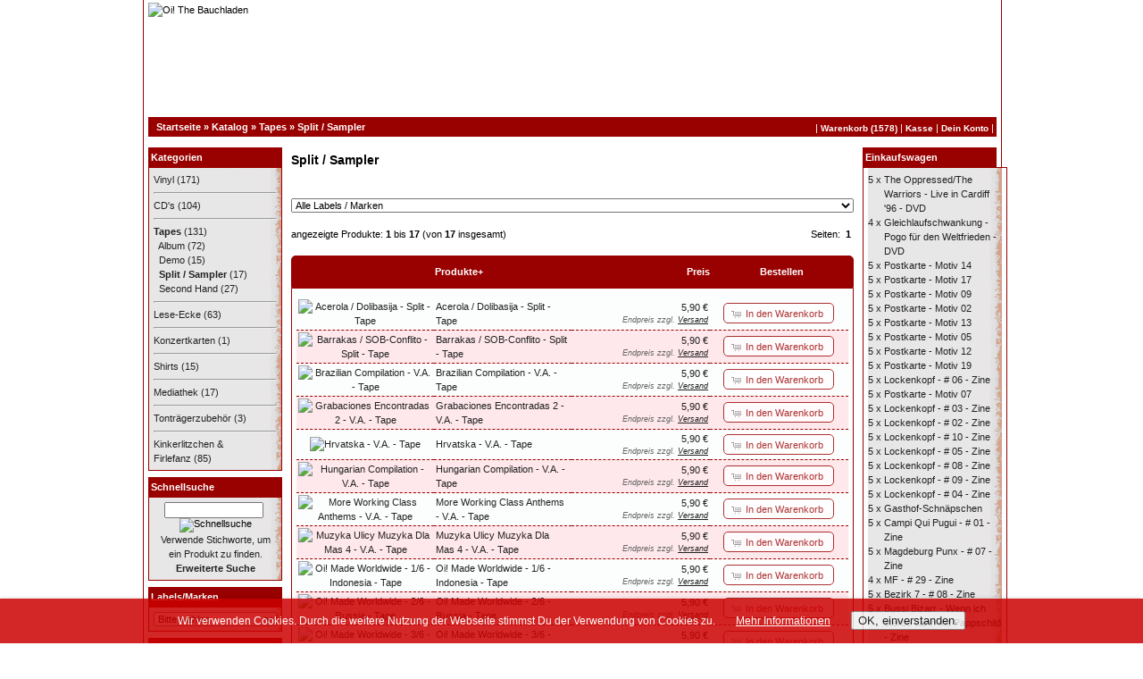

--- FILE ---
content_type: text/html; charset=UTF-8
request_url: https://www.oi-thebauchladen.de/index.php/tapes/split-sampler-c-37_40?osCsid=d63bac411fd8c9fd92642ac52f7bf069
body_size: 21035
content:
<!DOCTYPE html PUBLIC "-//W3C//DTD XHTML 1.0 Transitional//EN" "http://www.w3.org/TR/xhtml1/DTD/xhtml1-transitional.dtd">
<html xmlns="http://www.w3.org/1999/xhtml" dir="ltr" lang="de">
<head>
<meta http-equiv="Content-Type" content="text/html; charset=utf-8" />
<title>Split / Sampler, Oi! The Bauchladen</title>
<link rel="shortcut icon" href="https://www.oi-thebauchladen.de/oi-shop/favicon.ico" type="image/x-icon" />
<base href="https://www.oi-thebauchladen.de/" />
<link rel="stylesheet" type="text/css" href="ext/jquery/ui/redmond/jquery-ui-1.10.4.min.css" />
<script type="text/javascript" src="ext/jquery/jquery-1.11.1.min.js"></script>
<script type="text/javascript" src="ext/jquery/ui/jquery-ui-1.10.4.min.js"></script>


<script type="text/javascript" src="ext/photoset-grid/jquery.photoset-grid.min.js"></script>

<link rel="stylesheet" type="text/css" href="ext/colorbox/colorbox.css" />
<script type="text/javascript" src="ext/colorbox/jquery.colorbox-min.js"></script>
<link rel="stylesheet" type="text/css" href="ext/960gs/960_24_col.css" />
<link rel="stylesheet" type="text/css" href="stylesheet.css" />
<!-- Start Cookie Plugin -->
<script type="text/javascript" src="ext/cookie.js"></script>
<!-- Ende Cookie Plugin -->
</head>
<body>

<div id="bodyWrapper" class="container_24">

<table style="width: 950px; border-right: #990000 solid 1px; border-left:#990000 solid 1px; border-bottom:#990000 solid 1px; background-image:url(images/tabelle-mitte.gif); background-color:#FFF" cellpadding="0" cellspacing="0">
  <tr> 
    <td>

<div id="header" class="grid_24">
  <div id="storeLogo"><a href="https://www.oi-thebauchladen.de/?osCsid=d63bac411fd8c9fd92642ac52f7bf069"><img src="images/banners/store_logo.png" alt="Oi! The Bauchladen" title="Oi! The Bauchladen" width="950" height="131" /></a></div>




</div>

<div class="grid_24 ui-widget infoBoxContainer">
  <div class="ui-widget-header infoBoxHeading">&nbsp;&nbsp;<a href="https://www.oi-thebauchladen.de" class="headerNavigation">Startseite</a> &raquo; <a href="https://www.oi-thebauchladen.de/?osCsid=d63bac411fd8c9fd92642ac52f7bf069" class="headerNavigation">Katalog</a> &raquo; <a href="https://www.oi-thebauchladen.de/index.php/tapes-c-37?osCsid=d63bac411fd8c9fd92642ac52f7bf069" class="headerNavigation">Tapes</a> &raquo; <a href="https://www.oi-thebauchladen.de/index.php/tapes/split-sampler-c-37_40?osCsid=d63bac411fd8c9fd92642ac52f7bf069" class="headerNavigation">Split / Sampler</a></div>
  <div id="headerShortcuts">
&nbsp;|&nbsp;<a class="headerShortcutsLinks" href="https://www.oi-thebauchladen.de/shopping_cart.php?osCsid=d63bac411fd8c9fd92642ac52f7bf069">Warenkorb (1578)</a>&nbsp;|&nbsp;<a class="headerShortcutsLinks" href="https://www.oi-thebauchladen.de/checkout_shipping.php?osCsid=d63bac411fd8c9fd92642ac52f7bf069">Kasse</a>&nbsp;|&nbsp;<a class="headerShortcutsLinks" href="https://www.oi-thebauchladen.de/account.php?osCsid=d63bac411fd8c9fd92642ac52f7bf069">Dein Konto</a>&nbsp;|&nbsp;  </div>
</div>

<div id="bodyContent" class="grid_16 push_4">

<h1>Split / Sampler</h1>

<div class="contentContainer">

<div><form name="filter" action="https://www.oi-thebauchladen.de/?osCsid=d63bac411fd8c9fd92642ac52f7bf069" method="get"><p align="right"><b></b>&nbsp;<input type="hidden" name="cPath" value="37_40" /><input type="hidden" name="sort" value="2a" /><select name="filter_id" onchange="this.form.submit()"><option value="" selected="selected">Alle Labels / Marken</option><option value="44">Odlam Skiny Records</option><option value="11">Oi! The Nische Records</option><option value="51">Olifant Records</option><option value="101">Ratgirl Records</option><option value="69">Rookie Distributions Records</option><option value="88">Spastic Fantastic</option><option value="20">Subwix</option></select><input type="hidden" name="osCsid" value="d63bac411fd8c9fd92642ac52f7bf069" /></p></form></div>

  <div class="contentText">


    <div>
      <span style="float: right;">Seiten: &nbsp;<strong>1</strong>&nbsp;</span>

      <span>angezeigte Produkte: <b>1</b> bis <b>17</b> (von <b>17</b> insgesamt)</span>
    </div>

    <br />

<div class="ui-widget infoBoxContainer">  <div class="ui-widget-header ui-corner-top infoBoxHeading">    <table border="0" width="100%" cellspacing="0" cellpadding="2" class="productListingHeader">      <tr>        <td align="center"></td>        <td><a href="https://www.oi-thebauchladen.de/index.php/tapes/split-sampler-c-37_40?page=1&amp;sort=2d&amp;osCsid=d63bac411fd8c9fd92642ac52f7bf069" title="Sortierung der Artikel ist absteigend nach Produkte" class="productListing-heading">Produkte+</a></td>        <td align="right"><a href="https://www.oi-thebauchladen.de/index.php/tapes/split-sampler-c-37_40?page=1&amp;sort=3a&amp;osCsid=d63bac411fd8c9fd92642ac52f7bf069" title="Sortierung der Artikel ist aufsteigend nach Preis" class="productListing-heading">Preis</a></td>        <td align="center">Bestellen</td>      </tr>    </table>  </div>  <div class="ui-widget-content ui-corner-bottom productListTable">    <table border="0" width="100%" cellspacing="0" cellpadding="2" class="productListingData">      <tr>        <td align="center"><a href="https://www.oi-thebauchladen.de/product_info.php/split-sampler/acerola-dolibasija-split-tape-p-210?osCsid=d63bac411fd8c9fd92642ac52f7bf069"><img src="images/klein056.png" alt="Acerola / Dolibasija - Split - Tape" title="Acerola / Dolibasija - Split - Tape" width="100" height="100" /></a></td>        <td><a href="https://www.oi-thebauchladen.de/product_info.php/split-sampler/acerola-dolibasija-split-tape-p-210?osCsid=d63bac411fd8c9fd92642ac52f7bf069">Acerola / Dolibasija - Split - Tape</a></td>        <td align="right"> 5,90 €<br /><span class="price-info"> Endpreis zzgl. <a href="https://www.oi-thebauchladen.de/popup_shipping.php?osCsid=d63bac411fd8c9fd92642ac52f7bf069" target="_blank" onclick="$('#popupShipping').dialog('open'); return false;"><u>Versand</u></a></span></td>        <td align="center"><span class="tdbLink"><a id="tdb1" href="https://www.oi-thebauchladen.de/index.php/tapes/split-sampler-c-37_40?action=buy_now&amp;products_id=210&amp;sort=2a&amp;osCsid=d63bac411fd8c9fd92642ac52f7bf069">In den Warenkorb</a></span><script type="text/javascript">$("#tdb1").button({icons:{primary:"ui-icon-cart"}}).addClass("ui-priority-secondary").parent().removeClass("tdbLink");</script></td>      </tr>      <tr>        <td align="center"><a href="https://www.oi-thebauchladen.de/product_info.php/split-sampler/barrakas-sob-conflito-split-tape-p-45?osCsid=d63bac411fd8c9fd92642ac52f7bf069"><img src="images/klein198.png" alt="Barrakas / SOB-Conflito - Split - Tape" title="Barrakas / SOB-Conflito - Split - Tape" width="100" height="100" /></a></td>        <td><a href="https://www.oi-thebauchladen.de/product_info.php/split-sampler/barrakas-sob-conflito-split-tape-p-45?osCsid=d63bac411fd8c9fd92642ac52f7bf069">Barrakas / SOB-Conflito - Split - Tape</a></td>        <td align="right"> 5,90 €<br /><span class="price-info"> Endpreis zzgl. <a href="https://www.oi-thebauchladen.de/popup_shipping.php?osCsid=d63bac411fd8c9fd92642ac52f7bf069" target="_blank" onclick="$('#popupShipping').dialog('open'); return false;"><u>Versand</u></a></span></td>        <td align="center"><span class="tdbLink"><a id="tdb2" href="https://www.oi-thebauchladen.de/index.php/tapes/split-sampler-c-37_40?action=buy_now&amp;products_id=45&amp;sort=2a&amp;osCsid=d63bac411fd8c9fd92642ac52f7bf069">In den Warenkorb</a></span><script type="text/javascript">$("#tdb2").button({icons:{primary:"ui-icon-cart"}}).addClass("ui-priority-secondary").parent().removeClass("tdbLink");</script></td>      </tr>      <tr>        <td align="center"><a href="https://www.oi-thebauchladen.de/product_info.php/split-sampler/brazilian-compilation-tape-p-738?osCsid=d63bac411fd8c9fd92642ac52f7bf069"><img src="images/tp_braziliancomp_kl.jpg" alt="Brazilian Compilation - V.A. - Tape" title="Brazilian Compilation - V.A. - Tape" width="100" height="100" /></a></td>        <td><a href="https://www.oi-thebauchladen.de/product_info.php/split-sampler/brazilian-compilation-tape-p-738?osCsid=d63bac411fd8c9fd92642ac52f7bf069">Brazilian Compilation - V.A. - Tape</a></td>        <td align="right"> 5,90 €<br /><span class="price-info"> Endpreis zzgl. <a href="https://www.oi-thebauchladen.de/popup_shipping.php?osCsid=d63bac411fd8c9fd92642ac52f7bf069" target="_blank" onclick="$('#popupShipping').dialog('open'); return false;"><u>Versand</u></a></span></td>        <td align="center"><span class="tdbLink"><a id="tdb3" href="https://www.oi-thebauchladen.de/index.php/tapes/split-sampler-c-37_40?action=buy_now&amp;products_id=738&amp;sort=2a&amp;osCsid=d63bac411fd8c9fd92642ac52f7bf069">In den Warenkorb</a></span><script type="text/javascript">$("#tdb3").button({icons:{primary:"ui-icon-cart"}}).addClass("ui-priority-secondary").parent().removeClass("tdbLink");</script></td>      </tr>      <tr>        <td align="center"><a href="https://www.oi-thebauchladen.de/product_info.php/split-sampler/grabaciones-encontradas-tape-p-1272?osCsid=d63bac411fd8c9fd92642ac52f7bf069"><img src="images/tp_grabaciones_kl.jpg" alt="Grabaciones Encontradas 2 - V.A. - Tape" title="Grabaciones Encontradas 2 - V.A. - Tape" width="100" height="100" /></a></td>        <td><a href="https://www.oi-thebauchladen.de/product_info.php/split-sampler/grabaciones-encontradas-tape-p-1272?osCsid=d63bac411fd8c9fd92642ac52f7bf069">Grabaciones Encontradas 2 - V.A. - Tape</a></td>        <td align="right"> 5,90 €<br /><span class="price-info"> Endpreis zzgl. <a href="https://www.oi-thebauchladen.de/popup_shipping.php?osCsid=d63bac411fd8c9fd92642ac52f7bf069" target="_blank" onclick="$('#popupShipping').dialog('open'); return false;"><u>Versand</u></a></span></td>        <td align="center"><span class="tdbLink"><a id="tdb4" href="https://www.oi-thebauchladen.de/index.php/tapes/split-sampler-c-37_40?action=buy_now&amp;products_id=1272&amp;sort=2a&amp;osCsid=d63bac411fd8c9fd92642ac52f7bf069">In den Warenkorb</a></span><script type="text/javascript">$("#tdb4").button({icons:{primary:"ui-icon-cart"}}).addClass("ui-priority-secondary").parent().removeClass("tdbLink");</script></td>      </tr>      <tr>        <td align="center"><a href="https://www.oi-thebauchladen.de/product_info.php/split-sampler/hrvatska-tape-p-211?osCsid=d63bac411fd8c9fd92642ac52f7bf069"><img src="images/klein055.png" alt="Hrvatska - V.A. - Tape" title="Hrvatska - V.A. - Tape" width="100" height="100" /></a></td>        <td><a href="https://www.oi-thebauchladen.de/product_info.php/split-sampler/hrvatska-tape-p-211?osCsid=d63bac411fd8c9fd92642ac52f7bf069">Hrvatska - V.A. - Tape</a></td>        <td align="right"> 5,90 €<br /><span class="price-info"> Endpreis zzgl. <a href="https://www.oi-thebauchladen.de/popup_shipping.php?osCsid=d63bac411fd8c9fd92642ac52f7bf069" target="_blank" onclick="$('#popupShipping').dialog('open'); return false;"><u>Versand</u></a></span></td>        <td align="center"><span class="tdbLink"><a id="tdb5" href="https://www.oi-thebauchladen.de/index.php/tapes/split-sampler-c-37_40?action=buy_now&amp;products_id=211&amp;sort=2a&amp;osCsid=d63bac411fd8c9fd92642ac52f7bf069">In den Warenkorb</a></span><script type="text/javascript">$("#tdb5").button({icons:{primary:"ui-icon-cart"}}).addClass("ui-priority-secondary").parent().removeClass("tdbLink");</script></td>      </tr>      <tr>        <td align="center"><a href="https://www.oi-thebauchladen.de/product_info.php/split-sampler/hungarian-compilation-tape-p-772?osCsid=d63bac411fd8c9fd92642ac52f7bf069"><img src="images/tp_hungariancompilation_kl.jpg" alt="Hungarian Compilation - V.A. - Tape" title="Hungarian Compilation - V.A. - Tape" width="100" height="100" /></a></td>        <td><a href="https://www.oi-thebauchladen.de/product_info.php/split-sampler/hungarian-compilation-tape-p-772?osCsid=d63bac411fd8c9fd92642ac52f7bf069">Hungarian Compilation - V.A. - Tape</a></td>        <td align="right"> 5,90 €<br /><span class="price-info"> Endpreis zzgl. <a href="https://www.oi-thebauchladen.de/popup_shipping.php?osCsid=d63bac411fd8c9fd92642ac52f7bf069" target="_blank" onclick="$('#popupShipping').dialog('open'); return false;"><u>Versand</u></a></span></td>        <td align="center"><span class="tdbLink"><a id="tdb6" href="https://www.oi-thebauchladen.de/index.php/tapes/split-sampler-c-37_40?action=buy_now&amp;products_id=772&amp;sort=2a&amp;osCsid=d63bac411fd8c9fd92642ac52f7bf069">In den Warenkorb</a></span><script type="text/javascript">$("#tdb6").button({icons:{primary:"ui-icon-cart"}}).addClass("ui-priority-secondary").parent().removeClass("tdbLink");</script></td>      </tr>      <tr>        <td align="center"><a href="https://www.oi-thebauchladen.de/product_info.php/split-sampler/more-working-class-anthems-tape-p-737?osCsid=d63bac411fd8c9fd92642ac52f7bf069"><img src="images/tp_moreworkingclassanthems_kl.jpg" alt="More Working Class Anthems - V.A. - Tape" title="More Working Class Anthems - V.A. - Tape" width="100" height="100" /></a></td>        <td><a href="https://www.oi-thebauchladen.de/product_info.php/split-sampler/more-working-class-anthems-tape-p-737?osCsid=d63bac411fd8c9fd92642ac52f7bf069">More Working Class Anthems - V.A. - Tape</a></td>        <td align="right"> 5,90 €<br /><span class="price-info"> Endpreis zzgl. <a href="https://www.oi-thebauchladen.de/popup_shipping.php?osCsid=d63bac411fd8c9fd92642ac52f7bf069" target="_blank" onclick="$('#popupShipping').dialog('open'); return false;"><u>Versand</u></a></span></td>        <td align="center"><span class="tdbLink"><a id="tdb7" href="https://www.oi-thebauchladen.de/index.php/tapes/split-sampler-c-37_40?action=buy_now&amp;products_id=737&amp;sort=2a&amp;osCsid=d63bac411fd8c9fd92642ac52f7bf069">In den Warenkorb</a></span><script type="text/javascript">$("#tdb7").button({icons:{primary:"ui-icon-cart"}}).addClass("ui-priority-secondary").parent().removeClass("tdbLink");</script></td>      </tr>      <tr>        <td align="center"><a href="https://www.oi-thebauchladen.de/product_info.php/split-sampler/muzyka-ulicy-muzyka-dla-mas-tape-p-907?osCsid=d63bac411fd8c9fd92642ac52f7bf069"><img src="images/tp_muzykaulicy_kl.jpg" alt="Muzyka Ulicy Muzyka Dla Mas 4 - V.A. - Tape" title="Muzyka Ulicy Muzyka Dla Mas 4 - V.A. - Tape" width="100" height="100" /></a></td>        <td><a href="https://www.oi-thebauchladen.de/product_info.php/split-sampler/muzyka-ulicy-muzyka-dla-mas-tape-p-907?osCsid=d63bac411fd8c9fd92642ac52f7bf069">Muzyka Ulicy Muzyka Dla Mas 4 - V.A. - Tape</a></td>        <td align="right"> 5,90 €<br /><span class="price-info"> Endpreis zzgl. <a href="https://www.oi-thebauchladen.de/popup_shipping.php?osCsid=d63bac411fd8c9fd92642ac52f7bf069" target="_blank" onclick="$('#popupShipping').dialog('open'); return false;"><u>Versand</u></a></span></td>        <td align="center"><span class="tdbLink"><a id="tdb8" href="https://www.oi-thebauchladen.de/index.php/tapes/split-sampler-c-37_40?action=buy_now&amp;products_id=907&amp;sort=2a&amp;osCsid=d63bac411fd8c9fd92642ac52f7bf069">In den Warenkorb</a></span><script type="text/javascript">$("#tdb8").button({icons:{primary:"ui-icon-cart"}}).addClass("ui-priority-secondary").parent().removeClass("tdbLink");</script></td>      </tr>      <tr>        <td align="center"><a href="https://www.oi-thebauchladen.de/product_info.php/split-sampler/made-worldwide-indonesia-tape-p-941?osCsid=d63bac411fd8c9fd92642ac52f7bf069"><img src="images/tp_indonesien_kl.jpg" alt="Oi! Made Worldwide - 1/6 - Indonesia - Tape" title="Oi! Made Worldwide - 1/6 - Indonesia - Tape" width="100" height="100" /></a></td>        <td><a href="https://www.oi-thebauchladen.de/product_info.php/split-sampler/made-worldwide-indonesia-tape-p-941?osCsid=d63bac411fd8c9fd92642ac52f7bf069">Oi! Made Worldwide - 1/6 - Indonesia - Tape</a></td>        <td align="right"> 5,90 €<br /><span class="price-info"> Endpreis zzgl. <a href="https://www.oi-thebauchladen.de/popup_shipping.php?osCsid=d63bac411fd8c9fd92642ac52f7bf069" target="_blank" onclick="$('#popupShipping').dialog('open'); return false;"><u>Versand</u></a></span></td>        <td align="center"><span class="tdbLink"><a id="tdb9" href="https://www.oi-thebauchladen.de/index.php/tapes/split-sampler-c-37_40?action=buy_now&amp;products_id=941&amp;sort=2a&amp;osCsid=d63bac411fd8c9fd92642ac52f7bf069">In den Warenkorb</a></span><script type="text/javascript">$("#tdb9").button({icons:{primary:"ui-icon-cart"}}).addClass("ui-priority-secondary").parent().removeClass("tdbLink");</script></td>      </tr>      <tr>        <td align="center"><a href="https://www.oi-thebauchladen.de/product_info.php/split-sampler/made-worldwide-russia-tape-p-947?osCsid=d63bac411fd8c9fd92642ac52f7bf069"><img src="images/tp_russenoi_kl.jpg" alt="Oi! Made Worldwide - 2/6 - Russia - Tape" title="Oi! Made Worldwide - 2/6 - Russia - Tape" width="100" height="100" /></a></td>        <td><a href="https://www.oi-thebauchladen.de/product_info.php/split-sampler/made-worldwide-russia-tape-p-947?osCsid=d63bac411fd8c9fd92642ac52f7bf069">Oi! Made Worldwide - 2/6 - Russia - Tape</a></td>        <td align="right"> 5,90 €<br /><span class="price-info"> Endpreis zzgl. <a href="https://www.oi-thebauchladen.de/popup_shipping.php?osCsid=d63bac411fd8c9fd92642ac52f7bf069" target="_blank" onclick="$('#popupShipping').dialog('open'); return false;"><u>Versand</u></a></span></td>        <td align="center"><span class="tdbLink"><a id="tdb10" href="https://www.oi-thebauchladen.de/index.php/tapes/split-sampler-c-37_40?action=buy_now&amp;products_id=947&amp;sort=2a&amp;osCsid=d63bac411fd8c9fd92642ac52f7bf069">In den Warenkorb</a></span><script type="text/javascript">$("#tdb10").button({icons:{primary:"ui-icon-cart"}}).addClass("ui-priority-secondary").parent().removeClass("tdbLink");</script></td>      </tr>      <tr>        <td align="center"><a href="https://www.oi-thebauchladen.de/product_info.php/split-sampler/made-worldwide-brazil-tape-p-1016?osCsid=d63bac411fd8c9fd92642ac52f7bf069"><img src="images/tp_braziloi_kl.jpg" alt="Oi! Made Worldwide - 3/6 - Brazil - Tape" title="Oi! Made Worldwide - 3/6 - Brazil - Tape" width="100" height="100" /></a></td>        <td><a href="https://www.oi-thebauchladen.de/product_info.php/split-sampler/made-worldwide-brazil-tape-p-1016?osCsid=d63bac411fd8c9fd92642ac52f7bf069">Oi! Made Worldwide - 3/6 - Brazil - Tape</a></td>        <td align="right"> 5,90 €<br /><span class="price-info"> Endpreis zzgl. <a href="https://www.oi-thebauchladen.de/popup_shipping.php?osCsid=d63bac411fd8c9fd92642ac52f7bf069" target="_blank" onclick="$('#popupShipping').dialog('open'); return false;"><u>Versand</u></a></span></td>        <td align="center"><span class="tdbLink"><a id="tdb11" href="https://www.oi-thebauchladen.de/index.php/tapes/split-sampler-c-37_40?action=buy_now&amp;products_id=1016&amp;sort=2a&amp;osCsid=d63bac411fd8c9fd92642ac52f7bf069">In den Warenkorb</a></span><script type="text/javascript">$("#tdb11").button({icons:{primary:"ui-icon-cart"}}).addClass("ui-priority-secondary").parent().removeClass("tdbLink");</script></td>      </tr>      <tr>        <td align="center"><a href="https://www.oi-thebauchladen.de/product_info.php/split-sampler/sex-mit-bekannten-tape-p-1041?osCsid=d63bac411fd8c9fd92642ac52f7bf069"><img src="images/tp_sexmitbekannten_kl.jpg" alt="Sex mit Bekannten - V.A. - Tape" title="Sex mit Bekannten - V.A. - Tape" width="100" height="100" /></a></td>        <td><a href="https://www.oi-thebauchladen.de/product_info.php/split-sampler/sex-mit-bekannten-tape-p-1041?osCsid=d63bac411fd8c9fd92642ac52f7bf069">Sex mit Bekannten - V.A. - Tape</a></td>        <td align="right"> 5,90 €<br /><span class="price-info"> Endpreis zzgl. <a href="https://www.oi-thebauchladen.de/popup_shipping.php?osCsid=d63bac411fd8c9fd92642ac52f7bf069" target="_blank" onclick="$('#popupShipping').dialog('open'); return false;"><u>Versand</u></a></span></td>        <td align="center"><span class="tdbLink"><a id="tdb12" href="https://www.oi-thebauchladen.de/index.php/tapes/split-sampler-c-37_40?action=buy_now&amp;products_id=1041&amp;sort=2a&amp;osCsid=d63bac411fd8c9fd92642ac52f7bf069">In den Warenkorb</a></span><script type="text/javascript">$("#tdb12").button({icons:{primary:"ui-icon-cart"}}).addClass("ui-priority-secondary").parent().removeClass("tdbLink");</script></td>      </tr>      <tr>        <td align="center"><a href="https://www.oi-thebauchladen.de/product_info.php/split-sampler/street-level-sound-tape-p-904?osCsid=d63bac411fd8c9fd92642ac52f7bf069"><img src="images/tp_streetlevelsound_kl.jpg" alt="Street Level Sound - V.A. - Tape" title="Street Level Sound - V.A. - Tape" width="100" height="100" /></a></td>        <td><a href="https://www.oi-thebauchladen.de/product_info.php/split-sampler/street-level-sound-tape-p-904?osCsid=d63bac411fd8c9fd92642ac52f7bf069">Street Level Sound - V.A. - Tape</a></td>        <td align="right"> 7,50 €<br /><span class="price-info"> Endpreis zzgl. <a href="https://www.oi-thebauchladen.de/popup_shipping.php?osCsid=d63bac411fd8c9fd92642ac52f7bf069" target="_blank" onclick="$('#popupShipping').dialog('open'); return false;"><u>Versand</u></a></span></td>        <td align="center"><span class="tdbLink"><a id="tdb13" href="https://www.oi-thebauchladen.de/index.php/tapes/split-sampler-c-37_40?action=buy_now&amp;products_id=904&amp;sort=2a&amp;osCsid=d63bac411fd8c9fd92642ac52f7bf069">In den Warenkorb</a></span><script type="text/javascript">$("#tdb13").button({icons:{primary:"ui-icon-cart"}}).addClass("ui-priority-secondary").parent().removeClass("tdbLink");</script></td>      </tr>      <tr>        <td align="center"><a href="https://www.oi-thebauchladen.de/product_info.php/split-sampler/the-sweethearts-darlington-tale-the-tape-tape-p-1129?osCsid=d63bac411fd8c9fd92642ac52f7bf069"><img src="images/tp_taleofthetape_kl.jpg" alt="The Sweethearts / Darlington - Tale Of The Tape - Tape" title="The Sweethearts / Darlington - Tale Of The Tape - Tape" width="100" height="100" /></a></td>        <td><a href="https://www.oi-thebauchladen.de/product_info.php/split-sampler/the-sweethearts-darlington-tale-the-tape-tape-p-1129?osCsid=d63bac411fd8c9fd92642ac52f7bf069">The Sweethearts / Darlington - Tale Of The Tape - Tape</a></td>        <td align="right"> 5,90 €<br /><span class="price-info"> Endpreis zzgl. <a href="https://www.oi-thebauchladen.de/popup_shipping.php?osCsid=d63bac411fd8c9fd92642ac52f7bf069" target="_blank" onclick="$('#popupShipping').dialog('open'); return false;"><u>Versand</u></a></span></td>        <td align="center"><span class="tdbLink"><a id="tdb14" href="https://www.oi-thebauchladen.de/index.php/tapes/split-sampler-c-37_40?action=buy_now&amp;products_id=1129&amp;sort=2a&amp;osCsid=d63bac411fd8c9fd92642ac52f7bf069">In den Warenkorb</a></span><script type="text/javascript">$("#tdb14").button({icons:{primary:"ui-icon-cart"}}).addClass("ui-priority-secondary").parent().removeClass("tdbLink");</script></td>      </tr>      <tr>        <td align="center"><a href="https://www.oi-thebauchladen.de/product_info.php/split-sampler/the-wonderful-world-tape-p-575?osCsid=d63bac411fd8c9fd92642ac52f7bf069"><img src="images/tp_wonderful_kl.jpg" alt="The Wonderful World of Oi! - V.A. - Tape" title="The Wonderful World of Oi! - V.A. - Tape" width="100" height="100" /></a></td>        <td><a href="https://www.oi-thebauchladen.de/product_info.php/split-sampler/the-wonderful-world-tape-p-575?osCsid=d63bac411fd8c9fd92642ac52f7bf069">The Wonderful World of Oi! - V.A. - Tape</a></td>        <td align="right"> 5,90 €<br /><span class="price-info"> Endpreis zzgl. <a href="https://www.oi-thebauchladen.de/popup_shipping.php?osCsid=d63bac411fd8c9fd92642ac52f7bf069" target="_blank" onclick="$('#popupShipping').dialog('open'); return false;"><u>Versand</u></a></span></td>        <td align="center"><span class="tdbLink"><a id="tdb15" href="https://www.oi-thebauchladen.de/index.php/tapes/split-sampler-c-37_40?action=buy_now&amp;products_id=575&amp;sort=2a&amp;osCsid=d63bac411fd8c9fd92642ac52f7bf069">In den Warenkorb</a></span><script type="text/javascript">$("#tdb15").button({icons:{primary:"ui-icon-cart"}}).addClass("ui-priority-secondary").parent().removeClass("tdbLink");</script></td>      </tr>      <tr>        <td align="center"><a href="https://www.oi-thebauchladen.de/product_info.php/split-sampler/true-brit-hammer-records-singles-collection-tape-p-770?osCsid=d63bac411fd8c9fd92642ac52f7bf069"><img src="images/tp_truebrit_kl.jpg" alt="True Brit - Hammer Records Singles Collection - Tape" title="True Brit - Hammer Records Singles Collection - Tape" width="100" height="100" /></a></td>        <td><a href="https://www.oi-thebauchladen.de/product_info.php/split-sampler/true-brit-hammer-records-singles-collection-tape-p-770?osCsid=d63bac411fd8c9fd92642ac52f7bf069">True Brit - Hammer Records Singles Collection - Tape</a></td>        <td align="right"> 5,90 €<br /><span class="price-info"> Endpreis zzgl. <a href="https://www.oi-thebauchladen.de/popup_shipping.php?osCsid=d63bac411fd8c9fd92642ac52f7bf069" target="_blank" onclick="$('#popupShipping').dialog('open'); return false;"><u>Versand</u></a></span></td>        <td align="center"><span class="tdbLink"><a id="tdb16" href="https://www.oi-thebauchladen.de/index.php/tapes/split-sampler-c-37_40?action=buy_now&amp;products_id=770&amp;sort=2a&amp;osCsid=d63bac411fd8c9fd92642ac52f7bf069">In den Warenkorb</a></span><script type="text/javascript">$("#tdb16").button({icons:{primary:"ui-icon-cart"}}).addClass("ui-priority-secondary").parent().removeClass("tdbLink");</script></td>      </tr>      <tr>        <td align="center"><a href="https://www.oi-thebauchladen.de/product_info.php/split-sampler/worldwide-bootstompilation-vol-tape-p-1172?osCsid=d63bac411fd8c9fd92642ac52f7bf069"><img src="images/tp_bootstomp_kl.jpg" alt="Worldwide Bootstompilation - Vol. 1 - Tape" title="Worldwide Bootstompilation - Vol. 1 - Tape" width="100" height="100" /></a></td>        <td><a href="https://www.oi-thebauchladen.de/product_info.php/split-sampler/worldwide-bootstompilation-vol-tape-p-1172?osCsid=d63bac411fd8c9fd92642ac52f7bf069">Worldwide Bootstompilation - Vol. 1 - Tape</a></td>        <td align="right"> 5,90 €<br /><span class="price-info"> Endpreis zzgl. <a href="https://www.oi-thebauchladen.de/popup_shipping.php?osCsid=d63bac411fd8c9fd92642ac52f7bf069" target="_blank" onclick="$('#popupShipping').dialog('open'); return false;"><u>Versand</u></a></span></td>        <td align="center"><span class="tdbLink"><a id="tdb17" href="https://www.oi-thebauchladen.de/index.php/tapes/split-sampler-c-37_40?action=buy_now&amp;products_id=1172&amp;sort=2a&amp;osCsid=d63bac411fd8c9fd92642ac52f7bf069">In den Warenkorb</a></span><script type="text/javascript">$("#tdb17").button({icons:{primary:"ui-icon-cart"}}).addClass("ui-priority-secondary").parent().removeClass("tdbLink");</script></td>      </tr>    </table>  </div></div>
    <br />

    <div>
      <span style="float: right;">Seiten: &nbsp;<strong>1</strong>&nbsp;</span>

      <span>angezeigte Produkte: <b>1</b> bis <b>17</b> (von <b>17</b> insgesamt)</span>
    </div>


  </div>

</div>


</div> <!-- bodyContent //-->


<div id="columnLeft" class="grid_4 pull_16">
  <div class="ui-widget infoBoxContainer">  <div class="ui-widget-header infoBoxHeading">Kategorien</div>  <div class="ui-widget-content infoBoxContents"><a href="https://www.oi-thebauchladen.de/index.php/vinyl-c-41?osCsid=d63bac411fd8c9fd92642ac52f7bf069">Vinyl</a>&nbsp;(171)<br /><hr /><a href="https://www.oi-thebauchladen.de/index.php/cds-c-33?osCsid=d63bac411fd8c9fd92642ac52f7bf069">CD's</a>&nbsp;(104)<br /><hr /><a href="https://www.oi-thebauchladen.de/index.php/tapes-c-37?osCsid=d63bac411fd8c9fd92642ac52f7bf069"><strong>Tapes</strong></a>&nbsp;(131)<br />&nbsp;&nbsp;<a href="https://www.oi-thebauchladen.de/index.php/tapes/album-c-37_38?osCsid=d63bac411fd8c9fd92642ac52f7bf069">Album</a>&nbsp;(72)<br />&nbsp;&nbsp;<a href="https://www.oi-thebauchladen.de/index.php/tapes/demo-c-37_39?osCsid=d63bac411fd8c9fd92642ac52f7bf069">Demo</a>&nbsp;(15)<br />&nbsp;&nbsp;<a href="https://www.oi-thebauchladen.de/index.php/tapes/split-sampler-c-37_40?osCsid=d63bac411fd8c9fd92642ac52f7bf069"><strong>Split / Sampler</strong></a>&nbsp;(17)<br />&nbsp;&nbsp;<a href="https://www.oi-thebauchladen.de/index.php/tapes/second-hand-c-37_64?osCsid=d63bac411fd8c9fd92642ac52f7bf069">Second Hand</a>&nbsp;(27)<br /><hr /><a href="https://www.oi-thebauchladen.de/index.php/lese-ecke-c-32?osCsid=d63bac411fd8c9fd92642ac52f7bf069">Lese-Ecke</a>&nbsp;(63)<br /><hr /><a href="https://www.oi-thebauchladen.de/index.php/konzertkarten-c-57?osCsid=d63bac411fd8c9fd92642ac52f7bf069">Konzertkarten</a>&nbsp;(1)<br /><hr /><a href="https://www.oi-thebauchladen.de/index.php/shirts-c-29?osCsid=d63bac411fd8c9fd92642ac52f7bf069">Shirts</a>&nbsp;(15)<br /><hr /><a href="https://www.oi-thebauchladen.de/index.php/mediathek-c-65?osCsid=d63bac411fd8c9fd92642ac52f7bf069">Mediathek</a>&nbsp;(17)<br /><hr /><a href="https://www.oi-thebauchladen.de/index.php/tontraegerzubehoer-c-66?osCsid=d63bac411fd8c9fd92642ac52f7bf069">Tonträgerzubehör</a>&nbsp;(3)<br /><hr /><a href="https://www.oi-thebauchladen.de/index.php/kinkerlitzchen-firlefanz-c-46?osCsid=d63bac411fd8c9fd92642ac52f7bf069">Kinkerlitzchen & Firlefanz</a>&nbsp;(85)<br /></div></div>
<div class="ui-widget infoBoxContainer">  <div class="ui-widget-header infoBoxHeading">Schnellsuche</div>  <div class="ui-widget-content infoBoxContents" style="text-align: center;">    <form name="quick_find" action="https://www.oi-thebauchladen.de/advanced_search_result.php" method="get">    <input type="text" name="keywords" size="10" maxlength="30" style="width: 75%" />&nbsp;<input type="hidden" name="search_in_description" value="1" /><input type="hidden" name="osCsid" value="d63bac411fd8c9fd92642ac52f7bf069" /><input type="image" src="includes/languages/german/images/buttons/button_quick_find.gif" alt="Schnellsuche" title=" Schnellsuche " /><br />Verwende Stichworte, um ein Produkt zu finden.<br /><a href="https://www.oi-thebauchladen.de/advanced_search.php?osCsid=d63bac411fd8c9fd92642ac52f7bf069"><strong>Erweiterte Suche</strong></a>    </form>  </div></div>
<div class="ui-widget infoBoxContainer">  <div class="ui-widget-header infoBoxHeading">Labels/Marken</div>  <div class="ui-widget-content infoBoxContents"><form name="manufacturers" action="https://www.oi-thebauchladen.de/" method="get"><select name="manufacturers_id" onchange="this.form.submit();" size="1" style="width: 100%"><option value="" selected="selected">Bitte wählen</option><option value="57">4Subculture Records</option><option value="36">Action Records</option><option value="53">Aggrobeat Records</option><option value="22">Aldi Punk</option><option value="93">Anachronism Records</option><option value="64">Anarchy of Sounds Records</option><option value="14">Bandworm Records</option><option value="124">BARACK-O-BAMA BOOTLEGS</option><option value="102">Basement Records</option><option value="37">Bassriot Records</option><option value="28">Blind Beggar Records</option><option value="30">Bords De Seine Records</option><option value="42">Carry On Oi! Tapes</option><option value="107">Celebrate Nothing Records</option><option value="83">Clockwork Punk</option><option value="116">Combat Rock</option><option value="18">Contra Records</option><option value="117">Crowd Control Media</option><option value="123">D.I.WHY Records</option><option value="71">Dim Records</option><option value="115">Dirty Punk Records</option><option value="27">Dirty Sanchez Records</option><option value="35">Double Barrel Records</option><option value="94">DSS Records</option><option value="58">Dunkel Records</option><option value="39">East End Records</option><option value="40">Elb-Power Records</option><option value="99">Enrage Records</option><option value="108">FK Produktion</option><option value="75">Hoehnie Records</option><option value="72">Hope and Glory Records</option><option value="60">Hörsturz Produktionen</option><option value="79">Hostile Class Production</option><option value="103">Imbiss Punk</option><option value="86">Impact Records</option><option value="13">KB-Records</option><option value="92">Kellerassel Records</option><option value="100">Kink Records</option><option value="62">Knock Out Records</option><option value="119">Kraut und Rüben Records</option><option value="98">Laketown Records</option><option value="87">Longshot Music</option><option value="41">Mainstream Records</option><option value="43">Maltkross Records</option><option value="73">Mangy Little Mut Records</option><option value="81">MF-Records</option><option value="111">NSR</option><option value="44">Odlam Skiny Records</option><option value="19">Oi! Tapes</option><option value="50">Oi! The Bauchladen</option><option value="11">Oi! The Nische Records</option><option value="91">Oldschool Factory</option><option value="56">Oli & Ela Records</option><option value="51">Olifant Records</option><option value="109">Pirates Press Records</option><option value="104">Plastic Disc</option><option value="63">Poink Records</option><option value="48">Pretty Shitty Town</option><option value="45">Pride & Passion</option><option value="113">Primator Crew</option><option value="32">Provinzkacke</option><option value="26">Psycho T Records</option><option value="34">Puke-Music</option><option value="49">Punks & Skins Records</option><option value="17">Randale Records</option><option value="101">Ratgirl Records</option><option value="78">Ratpack&#039;s Revenge Records</option><option value="23">Rebellion Records Germany</option><option value="47">Rebellion Records Holland</option><option value="69">Rookie Distributions Records</option><option value="84">Rusty Knife Records</option><option value="25">Saalepower Records</option><option value="24">Scumfuck Mucke</option><option value="122">Shithead Hater Videos</option><option value="97">Shout Proud Records</option><option value="80">Skin Collector</option><option value="89">Skinhead Sounds</option><option value="82">Skins for Skins Records</option><option value="77">SN-Punx</option><option value="88">Spastic Fantastic</option><option value="95">Spirit of the Streets</option><option value="16">Steeltown Records</option><option value="76">Still Burning Records</option><option value="55">Stratum Records</option><option value="105">Street Rock Music</option><option value="21">Streetjustice Records</option><option value="31">Sturmgebrus Records</option><option value="110">Subculture For Life</option><option value="20">Subwix</option><option value="67">Sunny Bastards</option><option value="12">Tällärwäschär Dreckords</option><option value="66">Tape Or Die</option><option value="112">TASM Records</option><option value="61">Teenage Rebel Records</option><option value="90">Terceira Facada Records</option><option value="29">Terri Pirelli</option><option value="59">The Firm Records</option><option value="68">This Means War Records</option><option value="114">Tough Ain&#039;t Enough Records</option><option value="74">Tough Times Music</option><option value="46">Trainwreck Tapes</option><option value="54">Trümmer Pogo</option><option value="106">Tufo Rock</option><option value="118">Twisted Chords</option><option value="15">United Kids Records</option><option value="38">Up Yours Tapes</option><option value="121">Vinyl 4 Bootboys Records</option><option value="33">Voltage Records</option><option value="85">Walzwerk Records</option><option value="70">WCS Production</option><option value="65">Yakuzzi Tapes</option><option value="120">Yelloi Press Records</option><option value="96">Zehnagel Records</option><option value="52">Zonenrock Records</option></select><input type="hidden" name="osCsid" value="d63bac411fd8c9fd92642ac52f7bf069" /></form></div></div>
<div class="ui-widget infoBoxContainer">  <div class="ui-widget-header infoBoxHeading">Informationen</div>  <div class="ui-widget-content infoBoxContents">    <a href="https://www.oi-thebauchladen.de/shipping.php?osCsid=d63bac411fd8c9fd92642ac52f7bf069">Versandkosten</a><br />    <a href="https://www.oi-thebauchladen.de/privacy.php?osCsid=d63bac411fd8c9fd92642ac52f7bf069">Datenschutz</a><br />    <a href="https://www.oi-thebauchladen.de/conditions.php?osCsid=d63bac411fd8c9fd92642ac52f7bf069">Unsere AGB</a><br />    <a href="https://www.oi-thebauchladen.de/contact_us.php?osCsid=d63bac411fd8c9fd92642ac52f7bf069">Kontakt</a><br />    <a href="https://www.oi-thebauchladen.de/impressum.php?osCsid=d63bac411fd8c9fd92642ac52f7bf069">Impressum</a><br />    <a href="https://www.oi-thebauchladen.de/widerruf.php?osCsid=d63bac411fd8c9fd92642ac52f7bf069">Widerrufsrecht</a>  </div></div>
<div class="ui-widget infoBoxContainer">  <div class="ui-widget-header infoBoxHeading">Unsere Label-Seiten</div>  <div class="ui-widget-content infoBoxContents">    <a href="http://www.oi-thenische.de">Oi! The Nische</a><br />    <a href="https://de-de.facebook.com/oithenische">Facebook/oithenische</a><br />  </div></div></div>


<div id="columnRight" class="grid_4">
  <div class="ui-widget infoBoxContainer">  <div class="ui-widget-header infoBoxHeading"><a href="https://www.oi-thebauchladen.de/shopping_cart.php?osCsid=d63bac411fd8c9fd92642ac52f7bf069">Einkaufswagen</a></div>  <table border="0" width="100%" cellspacing="0" cellpadding="0" class="ui-widget-content infoBoxContents"><tr><td align="right" valign="top">5&nbsp;x&nbsp;</td><td valign="top"><a href="https://www.oi-thebauchladen.de/product_info.php/dvds/the-oppressedthe-warriors-live-cardiff-dvd-p-493?osCsid=d63bac411fd8c9fd92642ac52f7bf069">The Oppressed/The Warriors - Live in Cardiff '96 - DVD</a></td></tr><tr><td align="right" valign="top">4&nbsp;x&nbsp;</td><td valign="top"><a href="https://www.oi-thebauchladen.de/product_info.php/dvds/gleichlaufschwankung-pogo-fuer-den-weltfrieden-dvd-p-637?osCsid=d63bac411fd8c9fd92642ac52f7bf069">Gleichlaufschwankung - Pogo für den Weltfrieden - DVD</a></td></tr><tr><td align="right" valign="top">5&nbsp;x&nbsp;</td><td valign="top"><a href="https://www.oi-thebauchladen.de/product_info.php/postkarten/postkarte-motiv-p-233?osCsid=d63bac411fd8c9fd92642ac52f7bf069">Postkarte - Motiv 14</a></td></tr><tr><td align="right" valign="top">5&nbsp;x&nbsp;</td><td valign="top"><a href="https://www.oi-thebauchladen.de/product_info.php/postkarten/postkarte-motiv-p-236?osCsid=d63bac411fd8c9fd92642ac52f7bf069">Postkarte - Motiv 17</a></td></tr><tr><td align="right" valign="top">5&nbsp;x&nbsp;</td><td valign="top"><a href="https://www.oi-thebauchladen.de/product_info.php/postkarten/postkarte-motiv-p-228?osCsid=d63bac411fd8c9fd92642ac52f7bf069">Postkarte - Motiv 09</a></td></tr><tr><td align="right" valign="top">5&nbsp;x&nbsp;</td><td valign="top"><a href="https://www.oi-thebauchladen.de/product_info.php/postkarten/postkarte-motiv-p-221?osCsid=d63bac411fd8c9fd92642ac52f7bf069">Postkarte - Motiv 02</a></td></tr><tr><td align="right" valign="top">5&nbsp;x&nbsp;</td><td valign="top"><a href="https://www.oi-thebauchladen.de/product_info.php/postkarten/postkarte-motiv-p-232?osCsid=d63bac411fd8c9fd92642ac52f7bf069">Postkarte - Motiv 13</a></td></tr><tr><td align="right" valign="top">5&nbsp;x&nbsp;</td><td valign="top"><a href="https://www.oi-thebauchladen.de/product_info.php/postkarten/postkarte-motiv-p-224?osCsid=d63bac411fd8c9fd92642ac52f7bf069">Postkarte - Motiv 05</a></td></tr><tr><td align="right" valign="top">5&nbsp;x&nbsp;</td><td valign="top"><a href="https://www.oi-thebauchladen.de/product_info.php/postkarten/postkarte-motiv-p-231?osCsid=d63bac411fd8c9fd92642ac52f7bf069">Postkarte - Motiv 12</a></td></tr><tr><td align="right" valign="top">5&nbsp;x&nbsp;</td><td valign="top"><a href="https://www.oi-thebauchladen.de/product_info.php/postkarten/postkarte-motiv-p-238?osCsid=d63bac411fd8c9fd92642ac52f7bf069">Postkarte - Motiv 19</a></td></tr><tr><td align="right" valign="top">5&nbsp;x&nbsp;</td><td valign="top"><a href="https://www.oi-thebauchladen.de/product_info.php/fanzines/lockenkopf-zine-p-43?osCsid=d63bac411fd8c9fd92642ac52f7bf069">Lockenkopf - # 06 - Zine</a></td></tr><tr><td align="right" valign="top">5&nbsp;x&nbsp;</td><td valign="top"><a href="https://www.oi-thebauchladen.de/product_info.php/postkarten/postkarte-motiv-p-226?osCsid=d63bac411fd8c9fd92642ac52f7bf069">Postkarte - Motiv 07</a></td></tr><tr><td align="right" valign="top">5&nbsp;x&nbsp;</td><td valign="top"><a href="https://www.oi-thebauchladen.de/product_info.php/fanzines/lockenkopf-zine-p-41?osCsid=d63bac411fd8c9fd92642ac52f7bf069">Lockenkopf - # 03 - Zine</a></td></tr><tr><td align="right" valign="top">5&nbsp;x&nbsp;</td><td valign="top"><a href="https://www.oi-thebauchladen.de/product_info.php/fanzines/lockenkopf-zine-p-40?osCsid=d63bac411fd8c9fd92642ac52f7bf069">Lockenkopf - # 02 - Zine</a></td></tr><tr><td align="right" valign="top">5&nbsp;x&nbsp;</td><td valign="top"><a href="https://www.oi-thebauchladen.de/product_info.php/fanzines/lockenkopf-zine-p-1202?osCsid=d63bac411fd8c9fd92642ac52f7bf069">Lockenkopf - # 10 - Zine</a></td></tr><tr><td align="right" valign="top">5&nbsp;x&nbsp;</td><td valign="top"><a href="https://www.oi-thebauchladen.de/product_info.php/fanzines/lockenkopf-zine-p-270?osCsid=d63bac411fd8c9fd92642ac52f7bf069">Lockenkopf - # 05 - Zine</a></td></tr><tr><td align="right" valign="top">5&nbsp;x&nbsp;</td><td valign="top"><a href="https://www.oi-thebauchladen.de/product_info.php/fanzines/lockenkopf-zine-p-673?osCsid=d63bac411fd8c9fd92642ac52f7bf069">Lockenkopf - # 08 - Zine</a></td></tr><tr><td align="right" valign="top">5&nbsp;x&nbsp;</td><td valign="top"><a href="https://www.oi-thebauchladen.de/product_info.php/fanzines/lockenkopf-zine-p-838?osCsid=d63bac411fd8c9fd92642ac52f7bf069">Lockenkopf - # 09 - Zine</a></td></tr><tr><td align="right" valign="top">5&nbsp;x&nbsp;</td><td valign="top"><a href="https://www.oi-thebauchladen.de/product_info.php/fanzines/lockenkopf-zine-p-42?osCsid=d63bac411fd8c9fd92642ac52f7bf069">Lockenkopf - # 04 - Zine</a></td></tr><tr><td align="right" valign="top">5&nbsp;x&nbsp;</td><td valign="top"><a href="https://www.oi-thebauchladen.de/product_info.php/schnaeppes/gasthof-schnaepschen-p-1095?osCsid=d63bac411fd8c9fd92642ac52f7bf069">Gasthof-Schnäpschen</a></td></tr><tr><td align="right" valign="top">5&nbsp;x&nbsp;</td><td valign="top"><a href="https://www.oi-thebauchladen.de/product_info.php/fanzines/campi-qui-pugui-zine-p-742?osCsid=d63bac411fd8c9fd92642ac52f7bf069">Campi Qui Pugui - # 01 - Zine</a></td></tr><tr><td align="right" valign="top">5&nbsp;x&nbsp;</td><td valign="top"><a href="https://www.oi-thebauchladen.de/product_info.php/fanzines/magdeburg-punx-zine-p-732?osCsid=d63bac411fd8c9fd92642ac52f7bf069">Magdeburg Punx - # 07 - Zine</a></td></tr><tr><td align="right" valign="top">4&nbsp;x&nbsp;</td><td valign="top"><a href="https://www.oi-thebauchladen.de/product_info.php/fanzines/zine-p-1240?osCsid=d63bac411fd8c9fd92642ac52f7bf069">MF - # 29 - Zine</a></td></tr><tr><td align="right" valign="top">5&nbsp;x&nbsp;</td><td valign="top"><a href="https://www.oi-thebauchladen.de/product_info.php/fanzines/bezirk-zine-p-1390?osCsid=d63bac411fd8c9fd92642ac52f7bf069">Bezirk 7 - # 08 - Zine</a></td></tr><tr><td align="right" valign="top">5&nbsp;x&nbsp;</td><td valign="top"><a href="https://www.oi-thebauchladen.de/product_info.php/fanzines/bussi-bizarr-wenn-ich-sterbe-dann-mit-pappschild-zine-p-1237?osCsid=d63bac411fd8c9fd92642ac52f7bf069">Bussi Bizarr - Wenn ich sterbe dann mit Pappschild - Zine</a></td></tr><tr><td align="right" valign="top">5&nbsp;x&nbsp;</td><td valign="top"><a href="https://www.oi-thebauchladen.de/product_info.php/fanzines/lockenkopf-zine-p-314?osCsid=d63bac411fd8c9fd92642ac52f7bf069">Lockenkopf - # 07 - Zine</a></td></tr><tr><td align="right" valign="top">5&nbsp;x&nbsp;</td><td valign="top"><a href="https://www.oi-thebauchladen.de/product_info.php/schnaeppes/bauchladen-schnaepschen-p-1096?osCsid=d63bac411fd8c9fd92642ac52f7bf069">Bauchladen-Schnäpschen</a></td></tr><tr><td align="right" valign="top">4&nbsp;x&nbsp;</td><td valign="top"><a href="https://www.oi-thebauchladen.de/product_info.php/fanzines/zine-p-744?osCsid=d63bac411fd8c9fd92642ac52f7bf069">MF - # 28 - Zine</a></td></tr><tr><td align="right" valign="top">5&nbsp;x&nbsp;</td><td valign="top"><a href="https://www.oi-thebauchladen.de/product_info.php/postkarten/postkarte-motiv-p-234?osCsid=d63bac411fd8c9fd92642ac52f7bf069">Postkarte - Motiv 15</a></td></tr><tr><td align="right" valign="top">5&nbsp;x&nbsp;</td><td valign="top"><a href="https://www.oi-thebauchladen.de/product_info.php/fanzines/magdeburg-punx-zine-p-1252?osCsid=d63bac411fd8c9fd92642ac52f7bf069">Magdeburg Punx - # 08 - Zine</a></td></tr><tr><td align="right" valign="top">5&nbsp;x&nbsp;</td><td valign="top"><a href="https://www.oi-thebauchladen.de/product_info.php/fanzines/zine-p-1222?osCsid=d63bac411fd8c9fd92642ac52f7bf069">MF - # 27 - Zine</a></td></tr><tr><td align="right" valign="top">5&nbsp;x&nbsp;</td><td valign="top"><a href="https://www.oi-thebauchladen.de/product_info.php/postkarten/postkarte-motiv-p-225?osCsid=d63bac411fd8c9fd92642ac52f7bf069">Postkarte - Motiv 06</a></td></tr><tr><td align="right" valign="top">5&nbsp;x&nbsp;</td><td valign="top"><a href="https://www.oi-thebauchladen.de/product_info.php/aufnaeher/schmachwanderunk-aufnaeher-p-1308?osCsid=d63bac411fd8c9fd92642ac52f7bf069">Schmachwanderunk - Aufnäher</a></td></tr><tr><td align="right" valign="top">5&nbsp;x&nbsp;</td><td valign="top"><a href="https://www.oi-thebauchladen.de/product_info.php/fanzines/heroin-zine-p-1227?osCsid=d63bac411fd8c9fd92642ac52f7bf069">Heroin - # 09 - Zine</a></td></tr><tr><td align="right" valign="top">5&nbsp;x&nbsp;</td><td valign="top"><a href="https://www.oi-thebauchladen.de/product_info.php/konzertkarten/still-defiant-smart-attitude-ruhestoehrunk-ticket-p-1392?osCsid=d63bac411fd8c9fd92642ac52f7bf069">Still Defiant, Smart Attitude, Ruhestöhrunk - Ticket</a></td></tr><tr><td align="right" valign="top">5&nbsp;x&nbsp;</td><td valign="top"><a href="https://www.oi-thebauchladen.de/product_info.php/aufnaeher/the-nische-aufnaeher-p-723?osCsid=d63bac411fd8c9fd92642ac52f7bf069">Oi! The Nische - Aufnäher</a></td></tr><tr><td align="right" valign="top">5&nbsp;x&nbsp;</td><td valign="top"><a href="https://www.oi-thebauchladen.de/product_info.php/fanzines/knuts-opa-war-nazi-zine-p-567?osCsid=d63bac411fd8c9fd92642ac52f7bf069">Knuts Opa war Nazi - Zine</a></td></tr><tr><td align="right" valign="top">5&nbsp;x&nbsp;</td><td valign="top"><a href="https://www.oi-thebauchladen.de/product_info.php/fanzines/zine-p-1220?osCsid=d63bac411fd8c9fd92642ac52f7bf069">MF - # 26 - Zine</a></td></tr><tr><td align="right" valign="top">5&nbsp;x&nbsp;</td><td valign="top"><a href="https://www.oi-thebauchladen.de/product_info.php/buecher/jens-jente-knibbiche-aussenlinien-buch-p-961?osCsid=d63bac411fd8c9fd92642ac52f7bf069">Jens Jente Knibbiche - Außenlinien - Buch</a></td></tr><tr><td align="right" valign="top">5&nbsp;x&nbsp;</td><td valign="top"><a href="https://www.oi-thebauchladen.de/product_info.php/split-sampler/skinhead-its-asian-league-p-101?osCsid=d63bac411fd8c9fd92642ac52f7bf069">Skinhead It's An Asian League - V.A. - CD</a></td></tr><tr><td align="right" valign="top">5&nbsp;x&nbsp;</td><td valign="top"><a href="https://www.oi-thebauchladen.de/product_info.php/buecher/fritz-strube-strassenkoetarblond-buch-p-1104?osCsid=d63bac411fd8c9fd92642ac52f7bf069">Fritz Strube - Straßenkötarblond 2 - Buch</a></td></tr><tr><td align="right" valign="top">5&nbsp;x&nbsp;</td><td valign="top"><a href="https://www.oi-thebauchladen.de/product_info.php/maxi-demo/rare-breed-britains-fucked-demo-mcd-p-1134?osCsid=d63bac411fd8c9fd92642ac52f7bf069">Rare Breed - Britain's Fucked - Demo - MCD</a></td></tr><tr><td align="right" valign="top">4&nbsp;x&nbsp;</td><td valign="top"><a href="https://www.oi-thebauchladen.de/product_info.php/postkarten/postkarte-motiv-p-683?osCsid=d63bac411fd8c9fd92642ac52f7bf069">Postkarte - Motiv 32</a></td></tr><tr><td align="right" valign="top">5&nbsp;x&nbsp;</td><td valign="top"><a href="https://www.oi-thebauchladen.de/product_info.php/split-sampler/hoiter-dipoiter-roughnecks-split-p-79?osCsid=d63bac411fd8c9fd92642ac52f7bf069">Hoiter Dipoiter / Roughnecks - Split - CD</a></td></tr><tr><td align="right" valign="top">4&nbsp;x&nbsp;</td><td valign="top"><a href="https://www.oi-thebauchladen.de/product_info.php/postkarten/postkarte-otnr-002-exklusiv-rar-p-805?osCsid=d63bac411fd8c9fd92642ac52f7bf069">Postkarte - OTNR 002 - Exklusiv & Rar - V.A.</a></td></tr><tr><td align="right" valign="top">5&nbsp;x&nbsp;</td><td valign="top"><a href="https://www.oi-thebauchladen.de/product_info.php/buecher/andreas-glaeser-pauschal-ins-paradies-buch-p-1381?osCsid=d63bac411fd8c9fd92642ac52f7bf069">Andreas Gläser - Pauschal ins Paradies - Buch</a></td></tr><tr><td align="right" valign="top">5&nbsp;x&nbsp;</td><td valign="top"><a href="https://www.oi-thebauchladen.de/product_info.php/buecher/jans-jukebox-trifft-glaesers-globus-buch-p-892?osCsid=d63bac411fd8c9fd92642ac52f7bf069">Jans Jukebox trifft Gläsers Globus - Buch + 7"</a></td></tr><tr><td align="right" valign="top">5&nbsp;x&nbsp;</td><td valign="top"><a href="https://www.oi-thebauchladen.de/product_info.php/split-sampler/escape-natural-born-masters-split-p-86?osCsid=d63bac411fd8c9fd92642ac52f7bf069">No Escape / Natural Born Masters - Split - CD</a></td></tr><tr><td align="right" valign="top">4&nbsp;x&nbsp;</td><td valign="top"><a href="https://www.oi-thebauchladen.de/product_info.php/fanzines/punks-und-skins-magdeburg-zine-p-1101?osCsid=d63bac411fd8c9fd92642ac52f7bf069">Punks und Skins in Magdeburg - Zine</a></td></tr><tr><td align="right" valign="top">5&nbsp;x&nbsp;</td><td valign="top"><a href="https://www.oi-thebauchladen.de/product_info.php/buecher/marco-bertram-vorwaerts-berlin-frankfurt-oder-buch-p-1380?osCsid=d63bac411fd8c9fd92642ac52f7bf069">Marco Bertram - Vorwärts Berlin / Frankfurt Oder - Buch</a></td></tr><tr><td align="right" valign="top">4&nbsp;x&nbsp;</td><td valign="top"><a href="https://www.oi-thebauchladen.de/product_info.php/postkarten/postkarte-motiv-p-243?osCsid=d63bac411fd8c9fd92642ac52f7bf069">Postkarte - Motiv 24</a></td></tr><tr><td align="right" valign="top">5&nbsp;x&nbsp;</td><td valign="top"><a href="https://www.oi-thebauchladen.de/product_info.php/split-sampler/brasil-vol-p-775?osCsid=d63bac411fd8c9fd92642ac52f7bf069">Brasil Oi! Vol. II - V.A. - CD</a></td></tr><tr><td align="right" valign="top">5&nbsp;x&nbsp;</td><td valign="top"><a href="https://www.oi-thebauchladen.de/product_info.php/split-sampler/the-warriors-halbstarke-jungs-split-p-548?osCsid=d63bac411fd8c9fd92642ac52f7bf069">The Warriors / Halbstarke Jungs - Split - LP</a></td></tr><tr><td align="right" valign="top">5&nbsp;x&nbsp;</td><td valign="top"><a href="https://www.oi-thebauchladen.de/product_info.php/split-sampler/verlorene-jungs-soko-durst-split-p-190?osCsid=d63bac411fd8c9fd92642ac52f7bf069">Verlorene Jungs / Soko Durst - Split - LP</a></td></tr><tr><td align="right" valign="top">5&nbsp;x&nbsp;</td><td valign="top"><a href="https://www.oi-thebauchladen.de/product_info.php/second-hand/alternative-connection-tape-p-631?osCsid=d63bac411fd8c9fd92642ac52f7bf069">Alternative Connection - V.A. - Tape</a></td></tr><tr><td align="right" valign="top">5&nbsp;x&nbsp;</td><td valign="top"><a href="https://www.oi-thebauchladen.de/product_info.php/second-hand/idiot-savantex-klavna-split-tape-p-484?osCsid=d63bac411fd8c9fd92642ac52f7bf069">Idiot Savant/Ex Klavna - Split - Tape</a></td></tr><tr><td align="right" valign="top">5&nbsp;x&nbsp;</td><td valign="top"><a href="https://www.oi-thebauchladen.de/product_info.php/single/7er-jungs-great-days-the-blitz-p-1386?osCsid=d63bac411fd8c9fd92642ac52f7bf069">7er Jungs - Great Days In The Blitz - 7"</a></td></tr><tr><td align="right" valign="top">5&nbsp;x&nbsp;</td><td valign="top"><a href="https://www.oi-thebauchladen.de/product_info.php/demo/borderpaki-wenn-spass-wir-kaputt-tape-p-46?osCsid=d63bac411fd8c9fd92642ac52f7bf069">Borderpaki - Wenn Spaß Wir kaputt - Tape</a></td></tr><tr><td align="right" valign="top">5&nbsp;x&nbsp;</td><td valign="top"><a href="https://www.oi-thebauchladen.de/product_info.php/split-sampler/street-level-sound-tape-p-904?osCsid=d63bac411fd8c9fd92642ac52f7bf069">Street Level Sound - V.A. - Tape</a></td></tr><tr><td align="right" valign="top">5&nbsp;x&nbsp;</td><td valign="top"><a href="https://www.oi-thebauchladen.de/product_info.php/maxi-demo/the-lowlifes-demo-p-804?osCsid=d63bac411fd8c9fd92642ac52f7bf069">The Lowlifes - Demo - CD-R</a></td></tr><tr><td align="right" valign="top">5&nbsp;x&nbsp;</td><td valign="top"><a href="https://www.oi-thebauchladen.de/product_info.php/split-sampler/soundtrack-gegen-das-vergessen-p-820?osCsid=d63bac411fd8c9fd92642ac52f7bf069">Soundtrack gegen das Vergessen #2 - V.A. - LP</a></td></tr><tr><td align="right" valign="top">5&nbsp;x&nbsp;</td><td valign="top"><a href="https://www.oi-thebauchladen.de/product_info.php/split-sampler/the-sweethearts-darlington-tale-the-tape-tape-p-1129?osCsid=d63bac411fd8c9fd92642ac52f7bf069">The Sweethearts / Darlington - Tale Of The Tape - Tape</a></td></tr><tr><td align="right" valign="top">5&nbsp;x&nbsp;</td><td valign="top"><a href="https://www.oi-thebauchladen.de/product_info.php/single/atomspione-gerade-mal-genug-p-1312?osCsid=d63bac411fd8c9fd92642ac52f7bf069">Atomspione - gerade mal genug - 7"</a></td></tr><tr><td align="right" valign="top">4&nbsp;x&nbsp;</td><td valign="top"><a href="https://www.oi-thebauchladen.de/product_info.php/postkarten/postkarte-motiv-p-682?osCsid=d63bac411fd8c9fd92642ac52f7bf069">Postkarte - Motiv 31</a></td></tr><tr><td align="right" valign="top">5&nbsp;x&nbsp;</td><td valign="top"><a href="https://www.oi-thebauchladen.de/product_info.php/split-sampler/international-underground-tribute-johnny-cash-p-60?osCsid=d63bac411fd8c9fd92642ac52f7bf069">An International Underground Tribute To Johnny Cash - V.A. - CD</a></td></tr><tr><td align="right" valign="top">5&nbsp;x&nbsp;</td><td valign="top"><a href="https://www.oi-thebauchladen.de/product_info.php/split-sampler/soundtrack-gegen-das-vergessen-p-821?osCsid=d63bac411fd8c9fd92642ac52f7bf069">Soundtrack gegen das Vergessen #3 - V.A. - LP</a></td></tr><tr><td align="right" valign="top">5&nbsp;x&nbsp;</td><td valign="top"><a href="https://www.oi-thebauchladen.de/product_info.php/split-sampler/drunknpunk-brabant-p-1361?osCsid=d63bac411fd8c9fd92642ac52f7bf069">Drunk'n'Punk in Brabant - V.A. - Do-LP</a></td></tr><tr><td align="right" valign="top">5&nbsp;x&nbsp;</td><td valign="top"><a href="https://www.oi-thebauchladen.de/product_info.php/demo/burger-weekends-demo-tape-p-733?osCsid=d63bac411fd8c9fd92642ac52f7bf069">Burger Weekends - Demo - Tape</a></td></tr><tr><td align="right" valign="top">4&nbsp;x&nbsp;</td><td valign="top"><a href="https://www.oi-thebauchladen.de/product_info.php/postkarten/postkarte-motiv-p-245?osCsid=d63bac411fd8c9fd92642ac52f7bf069">Postkarte - Motiv 26</a></td></tr><tr><td align="right" valign="top">4&nbsp;x&nbsp;</td><td valign="top"><a href="https://www.oi-thebauchladen.de/product_info.php/postkarten/postkarte-otnr-027-pussy-riot-riot-trust-p-971?osCsid=d63bac411fd8c9fd92642ac52f7bf069">Postkarte - OTNR 027 - Pussy Riot - In Riot We Trust</a></td></tr><tr><td align="right" valign="top">3&nbsp;x&nbsp;</td><td valign="top"><a href="https://www.oi-thebauchladen.de/product_info.php/fanzines/zine-p-1221?osCsid=d63bac411fd8c9fd92642ac52f7bf069">MF - # 30 - Zine</a></td></tr><tr><td align="right" valign="top">5&nbsp;x&nbsp;</td><td valign="top"><a href="https://www.oi-thebauchladen.de/product_info.php/split-sampler/acerola-dolibasija-split-tape-p-210?osCsid=d63bac411fd8c9fd92642ac52f7bf069">Acerola / Dolibasija - Split - Tape</a></td></tr><tr><td align="right" valign="top">5&nbsp;x&nbsp;</td><td valign="top"><a href="https://www.oi-thebauchladen.de/product_info.php/second-hand/elektricni-orgazam-harmonajzer-tape-p-422?osCsid=d63bac411fd8c9fd92642ac52f7bf069">Elektricni Orgazam - Harmonajzer - Tape</a></td></tr><tr><td align="right" valign="top">5&nbsp;x&nbsp;</td><td valign="top"><a href="https://www.oi-thebauchladen.de/product_info.php/demo/fruehstueckspause-voll-tape-p-785?osCsid=d63bac411fd8c9fd92642ac52f7bf069">Frühstückspause - VOLL 1 - Tape</a></td></tr><tr><td align="right" valign="top">4&nbsp;x&nbsp;</td><td valign="top"><a href="https://www.oi-thebauchladen.de/product_info.php/postkarten/postkarte-motiv-p-977?osCsid=d63bac411fd8c9fd92642ac52f7bf069">Postkarte - Motiv 44</a></td></tr><tr><td align="right" valign="top">5&nbsp;x&nbsp;</td><td valign="top"><a href="https://www.oi-thebauchladen.de/product_info.php/second-hand/debakl-psihomodo-pop-tape-p-371?osCsid=d63bac411fd8c9fd92642ac52f7bf069">Debakl - Psihomodo Pop - Tape</a></td></tr><tr><td align="right" valign="top">5&nbsp;x&nbsp;</td><td valign="top"><a href="https://www.oi-thebauchladen.de/product_info.php/maxi-demo/maraboots-and-braces-p-794?osCsid=d63bac411fd8c9fd92642ac52f7bf069">Maraboots - ...and braces - CD-R</a></td></tr><tr><td align="right" valign="top">5&nbsp;x&nbsp;</td><td valign="top"><a href="https://www.oi-thebauchladen.de/product_info.php/second-hand/fantomi-sretan-rodendan-tape-p-487?osCsid=d63bac411fd8c9fd92642ac52f7bf069">Fantomi - Sretan Rodendan - Tape</a></td></tr><tr><td align="right" valign="top">5&nbsp;x&nbsp;</td><td valign="top"><a href="https://www.oi-thebauchladen.de/product_info.php/single/crossfire-street-soldiers-split-p-553?osCsid=d63bac411fd8c9fd92642ac52f7bf069">Crossfire / Street Soldiers - Split - 7"</a></td></tr><tr><td align="right" valign="top">5&nbsp;x&nbsp;</td><td valign="top"><a href="https://www.oi-thebauchladen.de/product_info.php/split-sampler/true-brit-hammer-records-singles-collection-tape-p-770?osCsid=d63bac411fd8c9fd92642ac52f7bf069">True Brit - Hammer Records Singles Collection - Tape</a></td></tr><tr><td align="right" valign="top">4&nbsp;x&nbsp;</td><td valign="top"><a href="https://www.oi-thebauchladen.de/product_info.php/postkarten/postkarte-otnr-013-knuts-opa-war-nazi-hoerspiel-p-812?osCsid=d63bac411fd8c9fd92642ac52f7bf069">Postkarte - OTNR 013 - Knuts Opa war Nazi - Hörspiel</a></td></tr><tr><td align="right" valign="top">5&nbsp;x&nbsp;</td><td valign="top"><a href="https://www.oi-thebauchladen.de/product_info.php/demo/rovinati-demo-2023-tape-p-1278?osCsid=d63bac411fd8c9fd92642ac52f7bf069">Rovinati - Demo 2023 - Tape</a></td></tr><tr><td align="right" valign="top">4&nbsp;x&nbsp;</td><td valign="top"><a href="https://www.oi-thebauchladen.de/product_info.php/hosentraeger/karomuster-hosentraeger-p-509?osCsid=d63bac411fd8c9fd92642ac52f7bf069">Karomuster - Hosenträger</a></td></tr><tr><td align="right" valign="top">3&nbsp;x&nbsp;</td><td valign="top"><a href="https://www.oi-thebauchladen.de/product_info.php/fanzines/yelloi-press-zine-p-1228?osCsid=d63bac411fd8c9fd92642ac52f7bf069">Yelloi Press - # 02 - Zine</a></td></tr><tr><td align="right" valign="top">5&nbsp;x&nbsp;</td><td valign="top"><a href="https://www.oi-thebauchladen.de/product_info.php/buecher/sebastian-strube-bastel-der-igel-buch-p-1382?osCsid=d63bac411fd8c9fd92642ac52f7bf069">Sebastian Strube - Bastel der Igel - Buch</a></td></tr><tr><td align="right" valign="top">3&nbsp;x&nbsp;</td><td valign="top"><a href="https://www.oi-thebauchladen.de/product_info.php/fanzines/moloko-plus-zine-p-704?osCsid=d63bac411fd8c9fd92642ac52f7bf069">Moloko Plus  - # 49 - Zine</a></td></tr><tr><td align="right" valign="top">4&nbsp;x&nbsp;</td><td valign="top"><a href="https://www.oi-thebauchladen.de/product_info.php/postkarten/postkarte-motiv-p-241?osCsid=d63bac411fd8c9fd92642ac52f7bf069">Postkarte - Motiv 22</a></td></tr><tr><td align="right" valign="top">4&nbsp;x&nbsp;</td><td valign="top"><a href="https://www.oi-thebauchladen.de/product_info.php/postkarten/postkarte-motiv-p-229?osCsid=d63bac411fd8c9fd92642ac52f7bf069">Postkarte - Motiv 10</a></td></tr><tr><td align="right" valign="top">4&nbsp;x&nbsp;</td><td valign="top"><a href="https://www.oi-thebauchladen.de/product_info.php/postkarten/postkarte-otnr-046-girls-just-wanna-have-fun-p-1114?osCsid=d63bac411fd8c9fd92642ac52f7bf069">Postkarte - OTNR 046 - Girls Just Wanna Have Fun - V.A.</a></td></tr><tr><td align="right" valign="top">4&nbsp;x&nbsp;</td><td valign="top"><a href="https://www.oi-thebauchladen.de/product_info.php/fanzines/mania-zine-p-618?osCsid=d63bac411fd8c9fd92642ac52f7bf069">Oi! Mania - # 08 - Zine</a></td></tr><tr><td align="right" valign="top">5&nbsp;x&nbsp;</td><td valign="top"><a href="https://www.oi-thebauchladen.de/product_info.php/single/bootboys-santos-heroes-p-1271?osCsid=d63bac411fd8c9fd92642ac52f7bf069">Bootboys - Ni Santos, Ni Heroes - 7"</a></td></tr><tr><td align="right" valign="top">5&nbsp;x&nbsp;</td><td valign="top"><a href="https://www.oi-thebauchladen.de/product_info.php/second-hand/highwaymenroky-erickson-split-tape-p-402?osCsid=d63bac411fd8c9fd92642ac52f7bf069">Highwaymen/Roky Erickson - Split - Tape</a></td></tr><tr><td align="right" valign="top">5&nbsp;x&nbsp;</td><td valign="top"><a href="https://www.oi-thebauchladen.de/product_info.php/split-sampler/made-worldwide-brazil-tape-p-1016?osCsid=d63bac411fd8c9fd92642ac52f7bf069">Oi! Made Worldwide - 3/6 - Brazil - Tape</a></td></tr><tr><td align="right" valign="top">4&nbsp;x&nbsp;</td><td valign="top"><a href="https://www.oi-thebauchladen.de/product_info.php/postkarten/postkarte-motiv-p-966?osCsid=d63bac411fd8c9fd92642ac52f7bf069">Postkarte - Motiv 42</a></td></tr><tr><td align="right" valign="top">5&nbsp;x&nbsp;</td><td valign="top"><a href="https://www.oi-thebauchladen.de/product_info.php/single/boigrub-schwarze-wolken-p-1233?osCsid=d63bac411fd8c9fd92642ac52f7bf069">Boigrub - Schwarze Wolken - 7"</a></td></tr><tr><td align="right" valign="top">5&nbsp;x&nbsp;</td><td valign="top"><a href="https://www.oi-thebauchladen.de/product_info.php/second-hand/prljavo-kazaliste-vremena-vrijeme-tape-p-407?osCsid=d63bac411fd8c9fd92642ac52f7bf069">Prljavo Kazaliste - S Vremena Na Vrijeme - Tape</a></td></tr><tr><td align="right" valign="top">5&nbsp;x&nbsp;</td><td valign="top"><a href="https://www.oi-thebauchladen.de/product_info.php/split-sampler/tribute-schmachwanderunk-p-1307?osCsid=d63bac411fd8c9fd92642ac52f7bf069">Tribute to Schmachwanderunk - V.A. - LP</a></td></tr><tr><td align="right" valign="top">5&nbsp;x&nbsp;</td><td valign="top"><a href="https://www.oi-thebauchladen.de/product_info.php/maxi-demo/billy-barfly-horror-stories-p-1373?osCsid=d63bac411fd8c9fd92642ac52f7bf069">Billy Barfly - Horror Stories - CD-R</a></td></tr><tr><td align="right" valign="top">5&nbsp;x&nbsp;</td><td valign="top"><a href="https://www.oi-thebauchladen.de/product_info.php/maxi-demo/cock-riot-billy-the-cock-p-1273?osCsid=d63bac411fd8c9fd92642ac52f7bf069">Cock Riot - Billy The Cock - CD</a></td></tr><tr><td align="right" valign="top">5&nbsp;x&nbsp;</td><td valign="top"><a href="https://www.oi-thebauchladen.de/product_info.php/dvds/brutal-szene-dvd-p-728?osCsid=d63bac411fd8c9fd92642ac52f7bf069">Brutal Szene - #02 - DVD</a></td></tr><tr><td align="right" valign="top">4&nbsp;x&nbsp;</td><td valign="top"><a href="https://www.oi-thebauchladen.de/product_info.php/postkarten/postkarte-otnr-010-ultimatum-principio-del-fin-p-809?osCsid=d63bac411fd8c9fd92642ac52f7bf069">Postkarte - OTNR 010 - Ultimatum - El Principio Del Fin</a></td></tr><tr><td align="right" valign="top">5&nbsp;x&nbsp;</td><td valign="top"><a href="https://www.oi-thebauchladen.de/product_info.php/buecher/marco-bertram-zwischen-den-welten-buch-p-1383?osCsid=d63bac411fd8c9fd92642ac52f7bf069">Marco Bertram - Zwischen den Welten - Buch</a></td></tr><tr><td align="right" valign="top">3&nbsp;x&nbsp;</td><td valign="top"><a href="https://www.oi-thebauchladen.de/product_info.php/fanzines/real-enemy-zine-p-980?osCsid=d63bac411fd8c9fd92642ac52f7bf069">Real Enemy - # 17 - Zine</a></td></tr><tr><td align="right" valign="top">5&nbsp;x&nbsp;</td><td valign="top"><a href="https://www.oi-thebauchladen.de/product_info.php/demo/dead-hero-seguimos-pie-tape-p-909?osCsid=d63bac411fd8c9fd92642ac52f7bf069">Dead Hero - Seguimos En Pie - Tape</a></td></tr><tr><td align="right" valign="top">5&nbsp;x&nbsp;</td><td valign="top"><a href="https://www.oi-thebauchladen.de/product_info.php/split-sampler/anger-flares-clash-dogs-split-p-61?osCsid=d63bac411fd8c9fd92642ac52f7bf069">Anger Flares / Clash Dogs - Split - CD</a></td></tr><tr><td align="right" valign="top">5&nbsp;x&nbsp;</td><td valign="top"><a href="https://www.oi-thebauchladen.de/product_info.php/second-hand/prljavo-kazaliste-heroj-ulice-tape-p-478?osCsid=d63bac411fd8c9fd92642ac52f7bf069">Prljavo Kazaliste - Heroj Ulice - Tape</a></td></tr><tr><td align="right" valign="top">5&nbsp;x&nbsp;</td><td valign="top"><a href="https://www.oi-thebauchladen.de/product_info.php/second-hand/dont-think-tape-p-398?osCsid=d63bac411fd8c9fd92642ac52f7bf069">IN - I don't think so - Tape</a></td></tr><tr><td align="right" valign="top">4&nbsp;x&nbsp;</td><td valign="top"><a href="https://www.oi-thebauchladen.de/product_info.php/postkarten/postkarte-motiv-p-686?osCsid=d63bac411fd8c9fd92642ac52f7bf069">Postkarte - Motiv 35</a></td></tr><tr><td align="right" valign="top">4&nbsp;x&nbsp;</td><td valign="top"><a href="https://www.oi-thebauchladen.de/product_info.php/postkarten/postkarte-otnr-047-falcata-2015-2020-p-1115?osCsid=d63bac411fd8c9fd92642ac52f7bf069">Postkarte - OTNR 047 - Falcata - 2015 - 2020</a></td></tr><tr><td align="right" valign="top">3&nbsp;x&nbsp;</td><td valign="top"><a href="https://www.oi-thebauchladen.de/product_info.php/fanzines/real-enemy-zine-p-1201?osCsid=d63bac411fd8c9fd92642ac52f7bf069">Real Enemy - # 18 - Zine</a></td></tr><tr><td align="right" valign="top">5&nbsp;x&nbsp;</td><td valign="top"><a href="https://www.oi-thebauchladen.de/product_info.php/split-sampler/uppercuts-aka-split-p-658?osCsid=d63bac411fd8c9fd92642ac52f7bf069">Uppercuts / AKA - Split - LP</a></td></tr><tr><td align="right" valign="top">5&nbsp;x&nbsp;</td><td valign="top"><a href="https://www.oi-thebauchladen.de/product_info.php/split-sampler/punkrock-makes-the-world-round-p-749?osCsid=d63bac411fd8c9fd92642ac52f7bf069">Punkrock makes the World go round - V.A. - LP</a></td></tr><tr><td align="right" valign="top">5&nbsp;x&nbsp;</td><td valign="top"><a href="https://www.oi-thebauchladen.de/product_info.php/demo/roiber-gendarme-demo-tape-p-872?osCsid=d63bac411fd8c9fd92642ac52f7bf069">Roiber & Gendarme - Demo - Tape</a></td></tr><tr><td align="right" valign="top">4&nbsp;x&nbsp;</td><td valign="top"><a href="https://www.oi-thebauchladen.de/product_info.php/postkarten/postkarte-otnr-014-alte-liebe-p-813?osCsid=d63bac411fd8c9fd92642ac52f7bf069">Postkarte - OTNR 014 - Alte Liebe - V.A.</a></td></tr><tr><td align="right" valign="top">3&nbsp;x&nbsp;</td><td valign="top"><a href="https://www.oi-thebauchladen.de/product_info.php/fanzines/the-nische-jubilaeums-fotozine-p-202?osCsid=d63bac411fd8c9fd92642ac52f7bf069">Oi! The Nische Jubiläums-Fotozine</a></td></tr><tr><td align="right" valign="top">3&nbsp;x&nbsp;</td><td valign="top"><a href="https://www.oi-thebauchladen.de/product_info.php/fanzines/noister-fetzn-zine-p-1341?osCsid=d63bac411fd8c9fd92642ac52f7bf069">Noister Fetzn - # 08 - Zine</a></td></tr><tr><td align="right" valign="top">5&nbsp;x&nbsp;</td><td valign="top"><a href="https://www.oi-thebauchladen.de/product_info.php/split-sampler/roughnecks-hoiter-dipoiter-split-p-67?osCsid=d63bac411fd8c9fd92642ac52f7bf069">Roughnecks / Hoiter Dipoiter - Split - CD</a></td></tr><tr><td align="right" valign="top">5&nbsp;x&nbsp;</td><td valign="top"><a href="https://www.oi-thebauchladen.de/product_info.php/single/naoseam-same-p-135?osCsid=d63bac411fd8c9fd92642ac52f7bf069">Ad Naoseam - same - 7"</a></td></tr><tr><td align="right" valign="top">4&nbsp;x&nbsp;</td><td valign="top"><a href="https://www.oi-thebauchladen.de/product_info.php/single/crossfire-men-without-faces-p-312?osCsid=d63bac411fd8c9fd92642ac52f7bf069">Crossfire - Men Without Faces - 7"</a></td></tr><tr><td align="right" valign="top">4&nbsp;x&nbsp;</td><td valign="top"><a href="https://www.oi-thebauchladen.de/product_info.php/postkarten/postkarte-motiv-p-689?osCsid=d63bac411fd8c9fd92642ac52f7bf069">Postkarte - Motiv 38</a></td></tr><tr><td align="right" valign="top">4&nbsp;x&nbsp;</td><td valign="top"><a href="https://www.oi-thebauchladen.de/product_info.php/postkarten/postkarte-motiv-p-227?osCsid=d63bac411fd8c9fd92642ac52f7bf069">Postkarte - Motiv 08</a></td></tr><tr><td align="right" valign="top">5&nbsp;x&nbsp;</td><td valign="top"><a href="https://www.oi-thebauchladen.de/product_info.php/split-sampler/brewed-canada-p-1355?osCsid=d63bac411fd8c9fd92642ac52f7bf069">Brewed in Canada - V.A. - CD</a></td></tr><tr><td align="right" valign="top">3&nbsp;x&nbsp;</td><td valign="top"><a href="https://www.oi-thebauchladen.de/product_info.php/fanzines/zine-p-1239?osCsid=d63bac411fd8c9fd92642ac52f7bf069">MF - # 33 - Zine</a></td></tr><tr><td align="right" valign="top">4&nbsp;x&nbsp;</td><td valign="top"><a href="https://www.oi-thebauchladen.de/product_info.php/postkarten/postkarte-motiv-p-688?osCsid=d63bac411fd8c9fd92642ac52f7bf069">Postkarte - Motiv 37</a></td></tr><tr><td align="right" valign="top">4&nbsp;x&nbsp;</td><td valign="top"><a href="https://www.oi-thebauchladen.de/product_info.php/postkarten/postkarte-motiv-p-1231?osCsid=d63bac411fd8c9fd92642ac52f7bf069">Postkarte - Motiv 46</a></td></tr><tr><td align="right" valign="top">4&nbsp;x&nbsp;</td><td valign="top"><a href="https://www.oi-thebauchladen.de/product_info.php/postkarten/postkarte-otnr-019-made-indonesia-p-968?osCsid=d63bac411fd8c9fd92642ac52f7bf069">Postkarte - OTNR 019-1 - Oi! Made in Indonesia - V.A.</a></td></tr><tr><td align="right" valign="top">4&nbsp;x&nbsp;</td><td valign="top"><a href="https://www.oi-thebauchladen.de/product_info.php/postkarten/postkarte-otnr-040-the-clinch-our-path-one-p-1108?osCsid=d63bac411fd8c9fd92642ac52f7bf069">Postkarte - OTNR 040 - The Clinch - Our Path Is One</a></td></tr><tr><td align="right" valign="top">4&nbsp;x&nbsp;</td><td valign="top"><a href="https://www.oi-thebauchladen.de/product_info.php/postkarten/postkarte-otnr-043-turbolover-skins-metal-p-1111?osCsid=d63bac411fd8c9fd92642ac52f7bf069">Postkarte - OTNR 043 - Turbolover - Skins of Metal</a></td></tr><tr><td align="right" valign="top">4&nbsp;x&nbsp;</td><td valign="top"><a href="https://www.oi-thebauchladen.de/product_info.php/postkarten/postkarte-otnr-048-contra-riot-demo-p-1116?osCsid=d63bac411fd8c9fd92642ac52f7bf069">Postkarte - OTNR 048 - Contra Riot - Demo</a></td></tr><tr><td align="right" valign="top">3&nbsp;x&nbsp;</td><td valign="top"><a href="https://www.oi-thebauchladen.de/product_info.php/fanzines/magdeburg-punx-split-zine-p-1224?osCsid=d63bac411fd8c9fd92642ac52f7bf069">MF-Magdeburg Punx - Split - Zine</a></td></tr><tr><td align="right" valign="top">5&nbsp;x&nbsp;</td><td valign="top"><a href="https://www.oi-thebauchladen.de/product_info.php/split-sampler/royal-stakeout-contemptuous-split-p-96?osCsid=d63bac411fd8c9fd92642ac52f7bf069">Royal Stakeout / Contemptuous - Split - CD</a></td></tr><tr><td align="right" valign="top">4&nbsp;x&nbsp;</td><td valign="top"><a href="https://www.oi-thebauchladen.de/product_info.php/postkarten/postkarte-motiv-p-244?osCsid=d63bac411fd8c9fd92642ac52f7bf069">Postkarte - Motiv 25</a></td></tr><tr><td align="right" valign="top">4&nbsp;x&nbsp;</td><td valign="top"><a href="https://www.oi-thebauchladen.de/product_info.php/postkarten/postkarte-motiv-p-684?osCsid=d63bac411fd8c9fd92642ac52f7bf069">Postkarte - Motiv 33</a></td></tr><tr><td align="right" valign="top">5&nbsp;x&nbsp;</td><td valign="top"><a href="https://www.oi-thebauchladen.de/product_info.php/split-sampler/die-viererbande-p-1317?osCsid=d63bac411fd8c9fd92642ac52f7bf069">Die Viererbande II - V.A. - LP</a></td></tr><tr><td align="right" valign="top">4&nbsp;x&nbsp;</td><td valign="top"><a href="https://www.oi-thebauchladen.de/product_info.php/postkarten/postkarte-motiv-p-1305?osCsid=d63bac411fd8c9fd92642ac52f7bf069">Postkarte - Motiv 49</a></td></tr><tr><td align="right" valign="top">4&nbsp;x&nbsp;</td><td valign="top"><a href="https://www.oi-thebauchladen.de/product_info.php/postkarten/postkarte-motiv-p-239?osCsid=d63bac411fd8c9fd92642ac52f7bf069">Postkarte - Motiv 20</a></td></tr><tr><td align="right" valign="top">4&nbsp;x&nbsp;</td><td valign="top"><a href="https://www.oi-thebauchladen.de/product_info.php/postkarten/postkarte-motiv-p-242?osCsid=d63bac411fd8c9fd92642ac52f7bf069">Postkarte - Motiv 23</a></td></tr><tr><td align="right" valign="top">4&nbsp;x&nbsp;</td><td valign="top"><a href="https://www.oi-thebauchladen.de/product_info.php/postkarten/postkarte-otnr-031-haircut-tape-p-973?osCsid=d63bac411fd8c9fd92642ac52f7bf069">Postkarte - OTNR 031 - Haircut - On Tape...</a></td></tr><tr><td align="right" valign="top">4&nbsp;x&nbsp;</td><td valign="top"><a href="https://www.oi-thebauchladen.de/product_info.php/postkarten/postkarte-otnr-044-billy-barfly-straight-into-hell-p-1112?osCsid=d63bac411fd8c9fd92642ac52f7bf069">Postkarte - OTNR 044 - Billy Barfly - Straight into Hell</a></td></tr><tr><td align="right" valign="top">4&nbsp;x&nbsp;</td><td valign="top"><a href="https://www.oi-thebauchladen.de/product_info.php/postkarten/postkarte-motiv-p-685?osCsid=d63bac411fd8c9fd92642ac52f7bf069">Postkarte - Motiv 34</a></td></tr><tr><td align="right" valign="top">5&nbsp;x&nbsp;</td><td valign="top"><a href="https://www.oi-thebauchladen.de/product_info.php/vhs-kassetten/braindance-red-london-vhs-p-1280?osCsid=d63bac411fd8c9fd92642ac52f7bf069">Braindance + Red London - VHS</a></td></tr><tr><td align="right" valign="top">5&nbsp;x&nbsp;</td><td valign="top"><a href="https://www.oi-thebauchladen.de/product_info.php/split-sampler/brasil-p-578?osCsid=d63bac411fd8c9fd92642ac52f7bf069">Brasil Oi! - V.A. - CD</a></td></tr><tr><td align="right" valign="top">5&nbsp;x&nbsp;</td><td valign="top"><a href="https://www.oi-thebauchladen.de/product_info.php/second-hand/baracka-terror-tape-p-475?osCsid=d63bac411fd8c9fd92642ac52f7bf069">Baracka 5. - Terror - Tape</a></td></tr><tr><td align="right" valign="top">4&nbsp;x&nbsp;</td><td valign="top"><a href="https://www.oi-thebauchladen.de/product_info.php/single/city-saints-strong-proud-p-564?osCsid=d63bac411fd8c9fd92642ac52f7bf069">City Saints - Strong & Proud - 7"</a></td></tr><tr><td align="right" valign="top">5&nbsp;x&nbsp;</td><td valign="top"><a href="https://www.oi-thebauchladen.de/product_info.php/demo/contra-riot-demo-tape-p-1094?osCsid=d63bac411fd8c9fd92642ac52f7bf069">Contra Riot - Demo - Tape</a></td></tr><tr><td align="right" valign="top">4&nbsp;x&nbsp;</td><td valign="top"><a href="https://www.oi-thebauchladen.de/product_info.php/fanzines/yelloi-press-zine-p-1230?osCsid=d63bac411fd8c9fd92642ac52f7bf069">Yelloi Press - # 03 - Zine</a></td></tr><tr><td align="right" valign="top">4&nbsp;x&nbsp;</td><td valign="top"><a href="https://www.oi-thebauchladen.de/product_info.php/split-sampler/sons-skinhead-vol-p-104?osCsid=d63bac411fd8c9fd92642ac52f7bf069">Sons of Skinhead Vol. ll - V.A. - CD</a></td></tr><tr><td align="right" valign="top">5&nbsp;x&nbsp;</td><td valign="top"><a href="https://www.oi-thebauchladen.de/product_info.php/split-sampler/more-working-class-anthems-tape-p-737?osCsid=d63bac411fd8c9fd92642ac52f7bf069">More Working Class Anthems - V.A. - Tape</a></td></tr><tr><td align="right" valign="top">5&nbsp;x&nbsp;</td><td valign="top"><a href="https://www.oi-thebauchladen.de/product_info.php/single/7er-jungs-bonecrusher-split-p-1387?osCsid=d63bac411fd8c9fd92642ac52f7bf069">7er Jungs / Bonecrusher - Split - 7"</a></td></tr><tr><td align="right" valign="top">5&nbsp;x&nbsp;</td><td valign="top"><a href="https://www.oi-thebauchladen.de/product_info.php/second-hand/fantomi-veliki-odmor-tape-p-355?osCsid=d63bac411fd8c9fd92642ac52f7bf069">Fantomi - Veliki Odmor - Tape</a></td></tr><tr><td align="right" valign="top">5&nbsp;x&nbsp;</td><td valign="top"><a href="https://www.oi-thebauchladen.de/product_info.php/split-sampler/sex-mit-bekannten-p-940?osCsid=d63bac411fd8c9fd92642ac52f7bf069">Sex mit Bekannten - V.A. - LP</a></td></tr><tr><td align="right" valign="top">5&nbsp;x&nbsp;</td><td valign="top"><a href="https://www.oi-thebauchladen.de/product_info.php/single/bystreet-the-zapoy-aint-mad-p-827?osCsid=d63bac411fd8c9fd92642ac52f7bf069">Bystreet / The Zapoy - Oi! ain't mad - 7"</a></td></tr><tr><td align="right" valign="top">5&nbsp;x&nbsp;</td><td valign="top"><a href="https://www.oi-thebauchladen.de/product_info.php/single/anal-terror-komm-uns-sei-mit-dabei-p-757?osCsid=d63bac411fd8c9fd92642ac52f7bf069">Anal Terror - Komm zu uns, sei mit dabei - 7"</a></td></tr><tr><td align="right" valign="top">4&nbsp;x&nbsp;</td><td valign="top"><a href="https://www.oi-thebauchladen.de/product_info.php/postkarten/postkarte-motiv-p-220?osCsid=d63bac411fd8c9fd92642ac52f7bf069">Postkarte - Motiv 01</a></td></tr><tr><td align="right" valign="top">4&nbsp;x&nbsp;</td><td valign="top"><a href="https://www.oi-thebauchladen.de/product_info.php/adapter/otnr-adapter-p-317?osCsid=d63bac411fd8c9fd92642ac52f7bf069">OTNR - Adapter</a></td></tr><tr><td align="right" valign="top">5&nbsp;x&nbsp;</td><td valign="top"><a href="https://www.oi-thebauchladen.de/product_info.php/split-sampler/hrvatska-tape-p-211?osCsid=d63bac411fd8c9fd92642ac52f7bf069">Hrvatska - V.A. - Tape</a></td></tr><tr><td align="right" valign="top">4&nbsp;x&nbsp;</td><td valign="top"><a href="https://www.oi-thebauchladen.de/product_info.php/postkarten/postkarte-otnr-012-kein-halt-freimann-hoerspiel-p-811?osCsid=d63bac411fd8c9fd92642ac52f7bf069">Postkarte - OTNR 012 - Kein Halt in Freimann - Hörspiel</a></td></tr><tr><td align="right" valign="top">4&nbsp;x&nbsp;</td><td valign="top"><a href="https://www.oi-thebauchladen.de/product_info.php/fanzines/noister-fetzn-heroin-split-zine-p-1301?osCsid=d63bac411fd8c9fd92642ac52f7bf069">Noister Fetzn / Heroin - Split-Zine</a></td></tr><tr><td align="right" valign="top">4&nbsp;x&nbsp;</td><td valign="top"><a href="https://www.oi-thebauchladen.de/product_info.php/single/contingent-anonyme-dto-p-502?osCsid=d63bac411fd8c9fd92642ac52f7bf069">Contingent Anonyme - dto - 7"</a></td></tr><tr><td align="right" valign="top">5&nbsp;x&nbsp;</td><td valign="top"><a href="https://www.oi-thebauchladen.de/product_info.php/maxi-demo/oire-kinder-demo-p-132?osCsid=d63bac411fd8c9fd92642ac52f7bf069">Oire Kinder - Demo - CD-R</a></td></tr><tr><td align="right" valign="top">4&nbsp;x&nbsp;</td><td valign="top"><a href="https://www.oi-thebauchladen.de/product_info.php/postkarten/postkarte-motiv-p-222?osCsid=d63bac411fd8c9fd92642ac52f7bf069">Postkarte - Motiv 03</a></td></tr><tr><td align="right" valign="top">4&nbsp;x&nbsp;</td><td valign="top"><a href="https://www.oi-thebauchladen.de/product_info.php/postkarten/postkarte-otnr-019-made-russia-p-969?osCsid=d63bac411fd8c9fd92642ac52f7bf069">Postkarte - OTNR 019-2 - Oi! Made in Russia - V.A.</a></td></tr><tr><td align="right" valign="top">4&nbsp;x&nbsp;</td><td valign="top"><a href="https://www.oi-thebauchladen.de/product_info.php/postkarten/postkarte-otnr-035-heroes-none-villains-all-p-1106?osCsid=d63bac411fd8c9fd92642ac52f7bf069">Postkarte - OTNR 035 - Heroes 2 None - Villains 2 All</a></td></tr><tr><td align="right" valign="top">4&nbsp;x&nbsp;</td><td valign="top"><a href="https://www.oi-thebauchladen.de/product_info.php/postkarten/postkarte-otnr-039-kater-dorn-katers-gemixter-bloedsinn-p-1107?osCsid=d63bac411fd8c9fd92642ac52f7bf069">Postkarte - OTNR 039 - Kater Dorn - Katers gemixter Blödsinn</a></td></tr><tr><td align="right" valign="top">5&nbsp;x&nbsp;</td><td valign="top"><a href="https://www.oi-thebauchladen.de/product_info.php/split-sampler/faccao-opposta-mao-ferro-split-p-579?osCsid=d63bac411fd8c9fd92642ac52f7bf069">Faccao Opposta / Mao de Ferro - Split - CD</a></td></tr><tr><td align="right" valign="top">5&nbsp;x&nbsp;</td><td valign="top"><a href="https://www.oi-thebauchladen.de/product_info.php/maxi-demo/billy-barfly-was-soll-maximal-schief-gehen-p-1372?osCsid=d63bac411fd8c9fd92642ac52f7bf069">Billy Barfly - Was soll maximal schief gehen - CD-R</a></td></tr><tr><td align="right" valign="top">4&nbsp;x&nbsp;</td><td valign="top"><a href="https://www.oi-thebauchladen.de/product_info.php/postkarten/postkarte-otnr-041-tim-und-tina-hoerspiel-p-1109?osCsid=d63bac411fd8c9fd92642ac52f7bf069">Postkarte - OTNR 041 - Tim und Tina - Hörspiel</a></td></tr><tr><td align="right" valign="top">4&nbsp;x&nbsp;</td><td valign="top"><a href="https://www.oi-thebauchladen.de/product_info.php/postkarten/postkarte-motiv-p-967?osCsid=d63bac411fd8c9fd92642ac52f7bf069">Postkarte - Motiv 43</a></td></tr><tr><td align="right" valign="top">4&nbsp;x&nbsp;</td><td valign="top"><a href="https://www.oi-thebauchladen.de/product_info.php/postkarten/postkarte-otnr-028-the-generators-tyranny-p-972?osCsid=d63bac411fd8c9fd92642ac52f7bf069">Postkarte - OTNR 028 - The Generators - Tyranny</a></td></tr><tr><td align="right" valign="top">3&nbsp;x&nbsp;</td><td valign="top"><a href="https://www.oi-thebauchladen.de/product_info.php/fanzines/nische-fetzn-zine-p-1347?osCsid=d63bac411fd8c9fd92642ac52f7bf069">Nische Fetzn - Zine</a></td></tr><tr><td align="right" valign="top">3&nbsp;x&nbsp;</td><td valign="top"><a href="https://www.oi-thebauchladen.de/product_info.php/fanzines/yelloi-press-zine-p-1229?osCsid=d63bac411fd8c9fd92642ac52f7bf069">Yelloi Press - # 04 - Zine</a></td></tr><tr><td align="right" valign="top">5&nbsp;x&nbsp;</td><td valign="top"><a href="https://www.oi-thebauchladen.de/product_info.php/split-sampler/made-worldwide-indonesia-tape-p-941?osCsid=d63bac411fd8c9fd92642ac52f7bf069">Oi! Made Worldwide - 1/6 - Indonesia - Tape</a></td></tr><tr><td align="right" valign="top">5&nbsp;x&nbsp;</td><td valign="top"><a href="https://www.oi-thebauchladen.de/product_info.php/split-sampler/hungarian-compilation-tape-p-772?osCsid=d63bac411fd8c9fd92642ac52f7bf069">Hungarian Compilation - V.A. - Tape</a></td></tr><tr><td align="right" valign="top">5&nbsp;x&nbsp;</td><td valign="top"><a href="https://www.oi-thebauchladen.de/product_info.php/split-sampler/the-wonderful-world-tape-p-575?osCsid=d63bac411fd8c9fd92642ac52f7bf069">The Wonderful World of Oi! - V.A. - Tape</a></td></tr><tr><td align="right" valign="top">5&nbsp;x&nbsp;</td><td valign="top"><a href="https://www.oi-thebauchladen.de/product_info.php/single/charge-retour-front-p-1154?osCsid=d63bac411fd8c9fd92642ac52f7bf069">Charge 69 - Retour Au Front - 7"</a></td></tr><tr><td align="right" valign="top">4&nbsp;x&nbsp;</td><td valign="top"><a href="https://www.oi-thebauchladen.de/product_info.php/postkarten/postkarte-motiv-p-247?osCsid=d63bac411fd8c9fd92642ac52f7bf069">Postkarte - Motiv 28</a></td></tr><tr><td align="right" valign="top">4&nbsp;x&nbsp;</td><td valign="top"><a href="https://www.oi-thebauchladen.de/product_info.php/postkarten/postkarte-otnr-020-fruehstueckspause-voll-p-815?osCsid=d63bac411fd8c9fd92642ac52f7bf069">Postkarte - OTNR 020 - Frühstückspause - VOLL 1</a></td></tr><tr><td align="right" valign="top">4&nbsp;x&nbsp;</td><td valign="top"><a href="https://www.oi-thebauchladen.de/product_info.php/postkarten/postkarte-motiv-p-1277?osCsid=d63bac411fd8c9fd92642ac52f7bf069">Postkarte - Motiv 48</a></td></tr><tr><td align="right" valign="top">4&nbsp;x&nbsp;</td><td valign="top"><a href="https://www.oi-thebauchladen.de/product_info.php/postkarten/postkarte-otnr-016-subculture-squad-alte-scheisse-p-814?osCsid=d63bac411fd8c9fd92642ac52f7bf069">Postkarte - OTNR 016 - Subculture Squad - Alte Scheiße...</a></td></tr><tr><td align="right" valign="top">5&nbsp;x&nbsp;</td><td valign="top"><a href="https://www.oi-thebauchladen.de/product_info.php/split-sampler/clash-dogs-anger-flares-split-p-70?osCsid=d63bac411fd8c9fd92642ac52f7bf069">Clash Dogs / Anger Flares - Split - CD</a></td></tr><tr><td align="right" valign="top">5&nbsp;x&nbsp;</td><td valign="top"><a href="https://www.oi-thebauchladen.de/product_info.php/second-hand/psihomodo-pop-zagreb-280696-tape-p-455?osCsid=d63bac411fd8c9fd92642ac52f7bf069">Psihomodo Pop - Zagreb 28.06.96 - Tape</a></td></tr><tr><td align="right" valign="top">5&nbsp;x&nbsp;</td><td valign="top"><a href="https://www.oi-thebauchladen.de/product_info.php/demo/sick-society-dto-tape-p-942?osCsid=d63bac411fd8c9fd92642ac52f7bf069">Sick of Society - dto - Tape</a></td></tr><tr><td align="right" valign="top">5&nbsp;x&nbsp;</td><td valign="top"><a href="https://www.oi-thebauchladen.de/product_info.php/demo/mururoa-attack-demo-tape-p-1067?osCsid=d63bac411fd8c9fd92642ac52f7bf069">Mururoa Attack - Demo '96 - Tape</a></td></tr><tr><td align="right" valign="top">4&nbsp;x&nbsp;</td><td valign="top"><a href="https://www.oi-thebauchladen.de/product_info.php/postkarten/postkarte-otnr-036-clockwork-orange-party-p-976?osCsid=d63bac411fd8c9fd92642ac52f7bf069">Postkarte - OTNR 036 - A Clockwork Orange Party - V.A.</a></td></tr><tr><td align="right" valign="top">5&nbsp;x&nbsp;</td><td valign="top"><a href="https://www.oi-thebauchladen.de/product_info.php/split-sampler/contemptuous-royal-stakeout-split-p-71?osCsid=d63bac411fd8c9fd92642ac52f7bf069">Contemptuous / Royal Stakeout - Split - CD</a></td></tr><tr><td align="right" valign="top">5&nbsp;x&nbsp;</td><td valign="top"><a href="https://www.oi-thebauchladen.de/product_info.php/demo/hot-cantina-demo-tape-p-1304?osCsid=d63bac411fd8c9fd92642ac52f7bf069">Hot Cantina - Demo - Tape</a></td></tr><tr><td align="right" valign="top">4&nbsp;x&nbsp;</td><td valign="top"><a href="https://www.oi-thebauchladen.de/product_info.php/postkarten/postkarte-motiv-p-964?osCsid=d63bac411fd8c9fd92642ac52f7bf069">Postkarte - Motiv 40</a></td></tr><tr><td align="right" valign="top">4&nbsp;x&nbsp;</td><td valign="top"><a href="https://www.oi-thebauchladen.de/product_info.php/fanzines/yelloi-press-zine-p-1247?osCsid=d63bac411fd8c9fd92642ac52f7bf069">Yelloi Press - # 05 - Zine</a></td></tr><tr><td align="right" valign="top">5&nbsp;x&nbsp;</td><td valign="top"><a href="https://www.oi-thebauchladen.de/product_info.php/single/brutal-savage-the-warpath-p-1020?osCsid=d63bac411fd8c9fd92642ac52f7bf069">Brutal Savage - On The Warpath - 7"</a></td></tr><tr><td align="right" valign="top">5&nbsp;x&nbsp;</td><td valign="top"><a href="https://www.oi-thebauchladen.de/product_info.php/second-hand/fantomi-planeta-majmuna-tape-p-427?osCsid=d63bac411fd8c9fd92642ac52f7bf069">Fantomi - Planeta Majmuna - Tape</a></td></tr><tr><td align="right" valign="top">4&nbsp;x&nbsp;</td><td valign="top"><a href="https://www.oi-thebauchladen.de/product_info.php/postkarten/postkarte-otnr-026-roiber-gendarme-demo-p-970?osCsid=d63bac411fd8c9fd92642ac52f7bf069">Postkarte - OTNR 026 - Roiber & Gendarme - Demo</a></td></tr><tr><td align="right" valign="top">4&nbsp;x&nbsp;</td><td valign="top"><a href="https://www.oi-thebauchladen.de/product_info.php/postkarten/postkarte-motiv-p-223?osCsid=d63bac411fd8c9fd92642ac52f7bf069">Postkarte - Motiv 04</a></td></tr><tr><td align="right" valign="top">4&nbsp;x&nbsp;</td><td valign="top"><a href="https://www.oi-thebauchladen.de/product_info.php/postkarten/postkarte-motiv-p-249?osCsid=d63bac411fd8c9fd92642ac52f7bf069">Postkarte - Motiv 30</a></td></tr><tr><td align="right" valign="top">4&nbsp;x&nbsp;</td><td valign="top"><a href="https://www.oi-thebauchladen.de/product_info.php/postkarten/postkarte-otnr-049-horde-werfuchs-p-1117?osCsid=d63bac411fd8c9fd92642ac52f7bf069">Postkarte - OTNR 049 - Horde - Werfuchs</a></td></tr><tr><td align="right" valign="top">5&nbsp;x&nbsp;</td><td valign="top"><a href="https://www.oi-thebauchladen.de/product_info.php/dvds/lindenpunk-festival-dvd-p-1353?osCsid=d63bac411fd8c9fd92642ac52f7bf069">Lindenpunk Festival - V.A. - DVD</a></td></tr><tr><td align="right" valign="top">5&nbsp;x&nbsp;</td><td valign="top"><a href="https://www.oi-thebauchladen.de/product_info.php/maxi-demo/gaskrank-demo-p-889?osCsid=d63bac411fd8c9fd92642ac52f7bf069">Gaskrank - Demo - CD-R</a></td></tr><tr><td align="right" valign="top">4&nbsp;x&nbsp;</td><td valign="top"><a href="https://www.oi-thebauchladen.de/product_info.php/postkarten/postkarte-motiv-p-230?osCsid=d63bac411fd8c9fd92642ac52f7bf069">Postkarte - Motiv 11</a></td></tr><tr><td align="right" valign="top">5&nbsp;x&nbsp;</td><td valign="top"><a href="https://www.oi-thebauchladen.de/product_info.php/split-sampler/grabaciones-encontradas-tape-p-1272?osCsid=d63bac411fd8c9fd92642ac52f7bf069">Grabaciones Encontradas 2 - V.A. - Tape</a></td></tr><tr><td align="right" valign="top">4&nbsp;x&nbsp;</td><td valign="top"><a href="https://www.oi-thebauchladen.de/product_info.php/postkarten/postkarte-otnr-011-the-wonderful-world-p-810?osCsid=d63bac411fd8c9fd92642ac52f7bf069">Postkarte - OTNR 011 - The Wonderful World of Oi! - V.A.</a></td></tr><tr><td align="right" valign="top">3&nbsp;x&nbsp;</td><td valign="top"><a href="https://www.oi-thebauchladen.de/product_info.php/fanzines/yelloi-press-zine-p-898?osCsid=d63bac411fd8c9fd92642ac52f7bf069">Yelloi Press - # 01 - Zine</a></td></tr><tr><td align="right" valign="top">5&nbsp;x&nbsp;</td><td valign="top"><a href="https://www.oi-thebauchladen.de/product_info.php/split-sampler/muzyka-ulicy-muzyka-dla-mas-tape-p-907?osCsid=d63bac411fd8c9fd92642ac52f7bf069">Muzyka Ulicy Muzyka Dla Mas 4 - V.A. - Tape</a></td></tr><tr><td align="right" valign="top">5&nbsp;x&nbsp;</td><td valign="top"><a href="https://www.oi-thebauchladen.de/product_info.php/demo/whack-wasted-demo-tape-p-526?osCsid=d63bac411fd8c9fd92642ac52f7bf069">Whack & Wasted - Demo - Tape</a></td></tr><tr><td align="right" valign="top">5&nbsp;x&nbsp;</td><td valign="top"><a href="https://www.oi-thebauchladen.de/product_info.php/split-sampler/sex-mit-bekannten-tape-p-1041?osCsid=d63bac411fd8c9fd92642ac52f7bf069">Sex mit Bekannten - V.A. - Tape</a></td></tr><tr><td align="right" valign="top">4&nbsp;x&nbsp;</td><td valign="top"><a href="https://www.oi-thebauchladen.de/product_info.php/postkarten/postkarte-motiv-p-1232?osCsid=d63bac411fd8c9fd92642ac52f7bf069">Postkarte - Motiv 47</a></td></tr><tr><td align="right" valign="top">4&nbsp;x&nbsp;</td><td valign="top"><a href="https://www.oi-thebauchladen.de/product_info.php/postkarten/postkarte-otnr-034-inquisicion-dto-p-975?osCsid=d63bac411fd8c9fd92642ac52f7bf069">Postkarte - OTNR 034 - La Inquisicion - dto</a></td></tr><tr><td align="right" valign="top">4&nbsp;x&nbsp;</td><td valign="top"><a href="https://www.oi-thebauchladen.de/product_info.php/fanzines/yelloi-press-zine-p-1246?osCsid=d63bac411fd8c9fd92642ac52f7bf069">Yelloi Press - # 06 - Zine</a></td></tr><tr><td align="right" valign="top">3&nbsp;x&nbsp;</td><td valign="top"><a href="https://www.oi-thebauchladen.de/product_info.php/fanzines/noister-fetzn-zine-p-1199?osCsid=d63bac411fd8c9fd92642ac52f7bf069">Noister Fetzn - # 01 - Zine</a></td></tr><tr><td align="right" valign="top">3&nbsp;x&nbsp;</td><td valign="top"><a href="https://www.oi-thebauchladen.de/product_info.php/fanzines/the-print-zine-p-1297?osCsid=d63bac411fd8c9fd92642ac52f7bf069">Oi! The Print - # 13 - Zine</a></td></tr><tr><td align="right" valign="top">5&nbsp;x&nbsp;</td><td valign="top"><a href="https://www.oi-thebauchladen.de/product_info.php/second-hand/longer-tears-tape-p-369?osCsid=d63bac411fd8c9fd92642ac52f7bf069">No Longer Tears - V.A. - Tape</a></td></tr><tr><td align="right" valign="top">5&nbsp;x&nbsp;</td><td valign="top"><a href="https://www.oi-thebauchladen.de/product_info.php/single/anti-clockwise-vol-p-1102?osCsid=d63bac411fd8c9fd92642ac52f7bf069">Anti Clockwise - EP Vol. 6 - 7"</a></td></tr><tr><td align="right" valign="top">5&nbsp;x&nbsp;</td><td valign="top"><a href="https://www.oi-thebauchladen.de/product_info.php/split-sampler/made-worldwide-russia-tape-p-947?osCsid=d63bac411fd8c9fd92642ac52f7bf069">Oi! Made Worldwide - 2/6 - Russia - Tape</a></td></tr><tr><td align="right" valign="top">5&nbsp;x&nbsp;</td><td valign="top"><a href="https://www.oi-thebauchladen.de/product_info.php/maxi-demo/loewenbois-little-boi-stompin-mcd-p-128?osCsid=d63bac411fd8c9fd92642ac52f7bf069">Löwenbois - Little Boi Stompin - MCD</a></td></tr><tr><td align="right" valign="top">4&nbsp;x&nbsp;</td><td valign="top"><a href="https://www.oi-thebauchladen.de/product_info.php/postkarten/postkarte-motiv-p-965?osCsid=d63bac411fd8c9fd92642ac52f7bf069">Postkarte - Motiv 41</a></td></tr><tr><td align="right" valign="top">4&nbsp;x&nbsp;</td><td valign="top"><a href="https://www.oi-thebauchladen.de/product_info.php/postkarten/postkarte-motiv-p-687?osCsid=d63bac411fd8c9fd92642ac52f7bf069">Postkarte - Motiv 36</a></td></tr><tr><td align="right" valign="top">4&nbsp;x&nbsp;</td><td valign="top"><a href="https://www.oi-thebauchladen.de/product_info.php/postkarten/postkarte-otnr-045-brutal-savage-the-warpath-p-1113?osCsid=d63bac411fd8c9fd92642ac52f7bf069">Postkarte - OTNR 045 - Brutal Savage - On The Warpath</a></td></tr><tr><td align="right" valign="top">5&nbsp;x&nbsp;</td><td valign="top"><a href="https://www.oi-thebauchladen.de/product_info.php/split-sampler/natural-born-masters-escape-split-p-85?osCsid=d63bac411fd8c9fd92642ac52f7bf069">Natural Born Masters / No Escape - Split - CD</a></td></tr><tr><td align="right" valign="top">5&nbsp;x&nbsp;</td><td valign="top"><a href="https://www.oi-thebauchladen.de/product_info.php/single/cadence-pride-are-the-boys-from-the-ural-p-1153?osCsid=d63bac411fd8c9fd92642ac52f7bf069">Cadence Of Pride - We Are The Boys From The Ural - 7"</a></td></tr><tr><td align="right" valign="top">5&nbsp;x&nbsp;</td><td valign="top"><a href="https://www.oi-thebauchladen.de/product_info.php/demo/test-demo-2001-tape-p-1348?osCsid=d63bac411fd8c9fd92642ac52f7bf069">Test A - Demo 2001 - Tape</a></td></tr><tr><td align="right" valign="top">5&nbsp;x&nbsp;</td><td valign="top"><a href="https://www.oi-thebauchladen.de/product_info.php/second-hand/dirty-power-game-follia-nucleare-tape-p-359?osCsid=d63bac411fd8c9fd92642ac52f7bf069">Dirty Power Game - Follia Nucleare - Tape</a></td></tr><tr><td align="right" valign="top">4&nbsp;x&nbsp;</td><td valign="top"><a href="https://www.oi-thebauchladen.de/product_info.php/postkarten/postkarte-otnr-008-when-the-kids-together-p-808?osCsid=d63bac411fd8c9fd92642ac52f7bf069">Postkarte - OTNR 008 - When The Kids Go Up Together - V.A.</a></td></tr><tr><td align="right" valign="top">4&nbsp;x&nbsp;</td><td valign="top"><a href="https://www.oi-thebauchladen.de/product_info.php/fanzines/yelloi-press-zine-p-1345?osCsid=d63bac411fd8c9fd92642ac52f7bf069">Yelloi Press - # 07 - Zine</a></td></tr><tr><td align="right" valign="top">5&nbsp;x&nbsp;</td><td valign="top"><a href="https://www.oi-thebauchladen.de/product_info.php/split-sampler/ben-gun-wixxxer-split-p-63?osCsid=d63bac411fd8c9fd92642ac52f7bf069">Ben Gun / V8 Wixxxer - Split - CD</a></td></tr><tr><td align="right" valign="top">5&nbsp;x&nbsp;</td><td valign="top"><a href="https://www.oi-thebauchladen.de/product_info.php/split-sampler/haircuts-the-end-split-p-77?osCsid=d63bac411fd8c9fd92642ac52f7bf069">Haircuts / The End - Split - CD</a></td></tr><tr><td align="right" valign="top">4&nbsp;x&nbsp;</td><td valign="top"><a href="https://www.oi-thebauchladen.de/product_info.php/single/court-street-borrowed-time-p-831?osCsid=d63bac411fd8c9fd92642ac52f7bf069">Court Street - Borrowed Time - 7"</a></td></tr><tr><td align="right" valign="top">4&nbsp;x&nbsp;</td><td valign="top"><a href="https://www.oi-thebauchladen.de/product_info.php/postkarten/postkarte-otnr-004-flotter-dreier-p-806?osCsid=d63bac411fd8c9fd92642ac52f7bf069">Postkarte - OTNR 004 - Flotter Dreier - V.A.</a></td></tr><tr><td align="right" valign="top">3&nbsp;x&nbsp;</td><td valign="top"><a href="https://www.oi-thebauchladen.de/product_info.php/split-sampler/skinhead-clockwork-tape-p-944?osCsid=d63bac411fd8c9fd92642ac52f7bf069">Skinhead Clockwork - V.A. - Tape</a></td></tr><tr><td align="right" valign="top">5&nbsp;x&nbsp;</td><td valign="top"><a href="https://www.oi-thebauchladen.de/product_info.php/demo/black-teeth-demode-tape-p-1057?osCsid=d63bac411fd8c9fd92642ac52f7bf069">Black Teeth - Demode - Tape</a></td></tr><tr><td align="right" valign="top">4&nbsp;x&nbsp;</td><td valign="top"><a href="https://www.oi-thebauchladen.de/product_info.php/postkarten/postkarte-motiv-p-1176?osCsid=d63bac411fd8c9fd92642ac52f7bf069">Postkarte - Motiv 45</a></td></tr><tr><td align="right" valign="top">5&nbsp;x&nbsp;</td><td valign="top"><a href="https://www.oi-thebauchladen.de/product_info.php/dvds/gleichlaufschwankung-kotz-schrank-dvd-p-636?osCsid=d63bac411fd8c9fd92642ac52f7bf069">Gleichlaufschwankung - Kotz in Schrank - DVD</a></td></tr><tr><td align="right" valign="top">5&nbsp;x&nbsp;</td><td valign="top"><a href="https://www.oi-thebauchladen.de/product_info.php/split-sampler/hate-lewisit-split-p-856?osCsid=d63bac411fd8c9fd92642ac52f7bf069">H.A.T.E. / Lewisit - Split - LP</a></td></tr><tr><td align="right" valign="top">5&nbsp;x&nbsp;</td><td valign="top"><a href="https://www.oi-thebauchladen.de/product_info.php/second-hand/nolze-tortureamnogomusikimalo-split-tape-p-435?osCsid=d63bac411fd8c9fd92642ac52f7bf069">Nolze Torture/Amnogomusikimalo - Split - Tape</a></td></tr><tr><td align="right" valign="top">5&nbsp;x&nbsp;</td><td valign="top"><a href="https://www.oi-thebauchladen.de/product_info.php/dvds/lousy-memories-calories-dvd-p-1352?osCsid=d63bac411fd8c9fd92642ac52f7bf069">Lousy - Memories + Calories - DVD</a></td></tr><tr><td align="right" valign="top">3&nbsp;x&nbsp;</td><td valign="top"><a href="https://www.oi-thebauchladen.de/product_info.php/fanzines/zine-p-1198?osCsid=d63bac411fd8c9fd92642ac52f7bf069">MF - # 36 - Zine</a></td></tr><tr><td align="right" valign="top">5&nbsp;x&nbsp;</td><td valign="top"><a href="https://www.oi-thebauchladen.de/product_info.php/second-hand/born-mistake-the-impressions-game-tape-p-481?osCsid=d63bac411fd8c9fd92642ac52f7bf069">Born By Mistake - The impressions game - Tape</a></td></tr><tr><td align="right" valign="top">5&nbsp;x&nbsp;</td><td valign="top"><a href="https://www.oi-thebauchladen.de/product_info.php/split-sampler/every-perfect-gift-tribute-templars-p-817?osCsid=d63bac411fd8c9fd92642ac52f7bf069">Every Perfect Gift - Tribute to Templars - V.A. - CD</a></td></tr><tr><td align="right" valign="top">5&nbsp;x&nbsp;</td><td valign="top"><a href="https://www.oi-thebauchladen.de/product_info.php/split-sampler/brazilian-compilation-tape-p-738?osCsid=d63bac411fd8c9fd92642ac52f7bf069">Brazilian Compilation - V.A. - Tape</a></td></tr><tr><td align="right" valign="top">5&nbsp;x&nbsp;</td><td valign="top"><a href="https://www.oi-thebauchladen.de/product_info.php/demo/sike-and-that-how-chill-tape-p-677?osCsid=d63bac411fd8c9fd92642ac52f7bf069">Sike - and that is how we chill - Tape</a></td></tr><tr><td align="right" valign="top">3&nbsp;x&nbsp;</td><td valign="top"><a href="https://www.oi-thebauchladen.de/product_info.php/fanzines/punk-ska-zine-p-1219?osCsid=d63bac411fd8c9fd92642ac52f7bf069">Punk! Oi! Ska! - # 03 - Zine</a></td></tr><tr><td align="right" valign="top">3&nbsp;x&nbsp;</td><td valign="top"><a href="https://www.oi-thebauchladen.de/product_info.php/fanzines/punk-ska-zine-p-1135?osCsid=d63bac411fd8c9fd92642ac52f7bf069">Punk! Oi! Ska! - # 01 - Zine</a></td></tr><tr><td align="right" valign="top">4&nbsp;x&nbsp;</td><td valign="top"><a href="https://www.oi-thebauchladen.de/product_info.php/slipmat/steeltown-records-slipmat-p-696?osCsid=d63bac411fd8c9fd92642ac52f7bf069">Steeltown Records - Slipmat</a></td></tr><tr><td align="right" valign="top">5&nbsp;x&nbsp;</td><td valign="top"><a href="https://www.oi-thebauchladen.de/product_info.php/second-hand/elektricni-orgazam-najbolje-pesme-tape-p-453?osCsid=d63bac411fd8c9fd92642ac52f7bf069">Elektricni Orgazam - Najbolje Pesme - Tape</a></td></tr><tr><td align="right" valign="top">5&nbsp;x&nbsp;</td><td valign="top"><a href="https://www.oi-thebauchladen.de/product_info.php/split-sampler/its-doitschpunk-p-840?osCsid=d63bac411fd8c9fd92642ac52f7bf069">Oi! it's Doitschpunk - V.A. - LP</a></td></tr><tr><td align="right" valign="top">5&nbsp;x&nbsp;</td><td valign="top"><a href="https://www.oi-thebauchladen.de/product_info.php/single/altstadt-standard-dto-p-1245?osCsid=d63bac411fd8c9fd92642ac52f7bf069">Altstadt Standard - dto - 7"</a></td></tr><tr><td align="right" valign="top">4&nbsp;x&nbsp;</td><td valign="top"><a href="https://www.oi-thebauchladen.de/product_info.php/postkarten/postkarte-motiv-p-237?osCsid=d63bac411fd8c9fd92642ac52f7bf069">Postkarte - Motiv 18</a></td></tr><tr><td align="right" valign="top">4&nbsp;x&nbsp;</td><td valign="top"><a href="https://www.oi-thebauchladen.de/product_info.php/postkarten/postkarte-motiv-p-235?osCsid=d63bac411fd8c9fd92642ac52f7bf069">Postkarte - Motiv 16</a></td></tr><tr><td align="right" valign="top">5&nbsp;x&nbsp;</td><td valign="top"><a href="https://www.oi-thebauchladen.de/product_info.php/dvds/bad-boys-for-life-dvd-p-1350?osCsid=d63bac411fd8c9fd92642ac52f7bf069">Bad Boys For Life - V.A. - DVD</a></td></tr><tr><td align="right" valign="top">4&nbsp;x&nbsp;</td><td valign="top"><a href="https://www.oi-thebauchladen.de/product_info.php/postkarten/postkarte-motiv-p-248?osCsid=d63bac411fd8c9fd92642ac52f7bf069">Postkarte - Motiv 29</a></td></tr><tr><td align="right" valign="top">5&nbsp;x&nbsp;</td><td valign="top"><a href="https://www.oi-thebauchladen.de/product_info.php/dvds/bad-boys-for-life-dvd-p-1351?osCsid=d63bac411fd8c9fd92642ac52f7bf069">Bad Boys For Life #02 - V.A. - DVD</a></td></tr><tr><td align="right" valign="top">3&nbsp;x&nbsp;</td><td valign="top"><a href="https://www.oi-thebauchladen.de/product_info.php/fanzines/noister-fetzn-zine-p-1296?osCsid=d63bac411fd8c9fd92642ac52f7bf069">Noister Fetzn - # 05 - Zine</a></td></tr><tr><td align="right" valign="top">5&nbsp;x&nbsp;</td><td valign="top"><a href="https://www.oi-thebauchladen.de/product_info.php/split-sampler/skinheads-gegen-rassismus-p-100?osCsid=d63bac411fd8c9fd92642ac52f7bf069">Skinheads gegen Rassismus - V.A. - CD</a></td></tr><tr><td align="right" valign="top">4&nbsp;x&nbsp;</td><td valign="top"><a href="https://www.oi-thebauchladen.de/product_info.php/postkarten/postkarte-otnr-042-still-defiant-demo-p-1110?osCsid=d63bac411fd8c9fd92642ac52f7bf069">Postkarte - OTNR 042 - Still Defiant - Demo</a></td></tr><tr><td align="right" valign="top">4&nbsp;x&nbsp;</td><td valign="top"><a href="https://www.oi-thebauchladen.de/product_info.php/postkarten/postkarte-motiv-p-240?osCsid=d63bac411fd8c9fd92642ac52f7bf069">Postkarte - Motiv 21</a></td></tr><tr><td align="right" valign="top">4&nbsp;x&nbsp;</td><td valign="top"><a href="https://www.oi-thebauchladen.de/product_info.php/postkarten/postkarte-otnr-007-strength-thru-exotic-p-807?osCsid=d63bac411fd8c9fd92642ac52f7bf069">Postkarte - OTNR 007 - Strength Thru Exotic Oi! - V.A.</a></td></tr><tr><td align="right" valign="top">5&nbsp;x&nbsp;</td><td valign="top"><a href="https://www.oi-thebauchladen.de/product_info.php/dvds/elaekelaeisel-sekoilum-ylimessae-dvd-p-1354?osCsid=d63bac411fd8c9fd92642ac52f7bf069">Eläkeläisel - Sekoilum ylimessä - DVD</a></td></tr><tr><td align="right" valign="top">5&nbsp;x&nbsp;</td><td valign="top"><a href="https://www.oi-thebauchladen.de/product_info.php/split-sampler/vondaennikens-the-gundown-split-p-191?osCsid=d63bac411fd8c9fd92642ac52f7bf069">Vondännikens / The Gundown - Split - LP</a></td></tr><tr><td align="right" valign="top">5&nbsp;x&nbsp;</td><td valign="top"><a href="https://www.oi-thebauchladen.de/product_info.php/second-hand/die-wilden-kerle-hoerspiel-tape-p-691?osCsid=d63bac411fd8c9fd92642ac52f7bf069">Die wilden Kerle - # 02 - Hörspiel - Tape</a></td></tr><tr><td align="right" valign="top">5&nbsp;x&nbsp;</td><td valign="top"><a href="https://www.oi-thebauchladen.de/product_info.php/split-sampler/ace-boon-jamming-p-59?osCsid=d63bac411fd8c9fd92642ac52f7bf069">Ace Boon Jamming - V.A. - CD</a></td></tr><tr><td align="right" valign="top">5&nbsp;x&nbsp;</td><td valign="top"><a href="https://www.oi-thebauchladen.de/product_info.php/single/bystreet-control-subculture-life-p-829?osCsid=d63bac411fd8c9fd92642ac52f7bf069">Bystreet / Control - Subculture Life - 7"</a></td></tr><tr><td align="right" valign="top">5&nbsp;x&nbsp;</td><td valign="top"><a href="https://www.oi-thebauchladen.de/product_info.php/split-sampler/barrakas-sob-conflito-split-tape-p-45?osCsid=d63bac411fd8c9fd92642ac52f7bf069">Barrakas / SOB-Conflito - Split - Tape</a></td></tr><tr><td align="right" valign="top">4&nbsp;x&nbsp;</td><td valign="top"><a href="https://www.oi-thebauchladen.de/product_info.php/postkarten/postkarte-motiv-p-246?osCsid=d63bac411fd8c9fd92642ac52f7bf069">Postkarte - Motiv 27</a></td></tr><tr><td align="right" valign="top">3&nbsp;x&nbsp;</td><td valign="top"><a href="https://www.oi-thebauchladen.de/product_info.php/fanzines/noister-fetzn-zine-p-1200?osCsid=d63bac411fd8c9fd92642ac52f7bf069">Noister Fetzn - # 02 - Zine</a></td></tr><tr><td align="right" valign="top">3&nbsp;x&nbsp;</td><td valign="top"><a href="https://www.oi-thebauchladen.de/product_info.php/fanzines/punk-ska-zine-p-1136?osCsid=d63bac411fd8c9fd92642ac52f7bf069">Punk! Oi! Ska! - # 02 - Zine</a></td></tr><tr><td align="right" valign="top">5&nbsp;x&nbsp;</td><td valign="top"><a href="https://www.oi-thebauchladen.de/product_info.php/second-hand/cleanxxx-dto-tape-p-452?osCsid=d63bac411fd8c9fd92642ac52f7bf069">Cleanxxx - dto - Tape</a></td></tr><tr><td align="right" valign="top">3&nbsp;x&nbsp;</td><td valign="top"><a href="https://www.oi-thebauchladen.de/product_info.php/fanzines/zine-p-1302?osCsid=d63bac411fd8c9fd92642ac52f7bf069">MF - # 38 - Zine</a></td></tr><tr><td align="right" valign="top">5&nbsp;x&nbsp;</td><td valign="top"><a href="https://www.oi-thebauchladen.de/product_info.php/maxi-demo/evil-blood-ein-neues-kapitel-p-888?osCsid=d63bac411fd8c9fd92642ac52f7bf069">Evil Blood - Ein neues Kapitel - CD-R</a></td></tr><tr><td align="right" valign="top">5&nbsp;x&nbsp;</td><td valign="top"><a href="https://www.oi-thebauchladen.de/product_info.php/demo/the-leviathan-suicide-surf-demo-tape-p-521?osCsid=d63bac411fd8c9fd92642ac52f7bf069">The Leviathan - Suicide Surf Demo - Tape</a></td></tr><tr><td align="right" valign="top">4&nbsp;x&nbsp;</td><td valign="top"><a href="https://www.oi-thebauchladen.de/product_info.php/postkarten/postkarte-motiv-p-963?osCsid=d63bac411fd8c9fd92642ac52f7bf069">Postkarte - Motiv 39</a></td></tr><tr><td align="right" valign="top">5&nbsp;x&nbsp;</td><td valign="top"><a href="https://www.oi-thebauchladen.de/product_info.php/split-sampler/worldwide-bootstompilation-vol-tape-p-1172?osCsid=d63bac411fd8c9fd92642ac52f7bf069">Worldwide Bootstompilation - Vol. 1 - Tape</a></td></tr><tr><td align="right" valign="top">3&nbsp;x&nbsp;</td><td valign="top"><a href="https://www.oi-thebauchladen.de/product_info.php/fanzines/zine-p-1223?osCsid=d63bac411fd8c9fd92642ac52f7bf069">MF - # 34 - Zine</a></td></tr><tr><td align="right" valign="top">3&nbsp;x&nbsp;</td><td valign="top"><a href="https://www.oi-thebauchladen.de/product_info.php/fanzines/noister-fetzn-zine-p-1253?osCsid=d63bac411fd8c9fd92642ac52f7bf069">Noister Fetzn - # 04 - Zine</a></td></tr><tr><td align="right" valign="top">5&nbsp;x&nbsp;</td><td valign="top"><a href="https://www.oi-thebauchladen.de/product_info.php/vhs-kassetten/isp-christmas-tour-vhs-p-1284?osCsid=d63bac411fd8c9fd92642ac52f7bf069">I.S.P. Christmas Tour - VHS</a></td></tr><tr><td align="right" valign="top">1&nbsp;x&nbsp;</td><td valign="top"><a href="https://www.oi-thebauchladen.de/product_info.php/album/donkey-work-kick-recket-p-500?osCsid=d63bac411fd8c9fd92642ac52f7bf069">Donkey Work - Kick Up A Recket - CD</a></td></tr><tr><td align="right" valign="top">5&nbsp;x&nbsp;</td><td valign="top"><a href="https://www.oi-thebauchladen.de/product_info.php/vhs-kassetten/the-pillocks-miburo-vhs-p-1282?osCsid=d63bac411fd8c9fd92642ac52f7bf069">The Pillocks + Miburo - VHS</a></td></tr><tr><td align="right" valign="top">1&nbsp;x&nbsp;</td><td valign="top"><a href="https://www.oi-thebauchladen.de/product_info.php/album/boigrub-jugendtraeume-auf-asphalt-p-1234?osCsid=d63bac411fd8c9fd92642ac52f7bf069">Boigrub - Jugendträume auf Asphalt - LP</a></td></tr><tr><td align="right" valign="top">3&nbsp;x&nbsp;</td><td valign="top"><a href="https://www.oi-thebauchladen.de/product_info.php/fanzines/the-print-zine-p-1298?osCsid=d63bac411fd8c9fd92642ac52f7bf069">Oi! The Print - # 17 - Zine</a></td></tr><tr><td align="right" valign="top">1&nbsp;x&nbsp;</td><td valign="top"><a href="https://www.oi-thebauchladen.de/product_info.php/album/dealers-choice-tonight-p-1007?osCsid=d63bac411fd8c9fd92642ac52f7bf069">Dealer's Choice - Tonight - LP</a></td></tr><tr><td align="right" valign="top">1&nbsp;x&nbsp;</td><td valign="top"><a href="https://www.oi-thebauchladen.de/product_info.php/slipmat/otnr-slipmat-p-695?osCsid=d63bac411fd8c9fd92642ac52f7bf069">OTNR - Slipmat</a></td></tr><tr><td align="right" valign="top">3&nbsp;x&nbsp;</td><td valign="top"><a href="https://www.oi-thebauchladen.de/product_info.php/fanzines/zine-p-1218?osCsid=d63bac411fd8c9fd92642ac52f7bf069">MF - # 35 - Zine</a></td></tr><tr><td align="right" valign="top">3&nbsp;x&nbsp;</td><td valign="top"><a href="https://www.oi-thebauchladen.de/product_info.php/fanzines/zine-p-1242?osCsid=d63bac411fd8c9fd92642ac52f7bf069">MF - # 32 - Zine</a></td></tr><tr><td align="right" valign="top">3&nbsp;x&nbsp;</td><td valign="top"><a href="https://www.oi-thebauchladen.de/product_info.php/second-hand/schloss-einstein-hoerspiel-tape-p-692?osCsid=d63bac411fd8c9fd92642ac52f7bf069">Schloss Einstein - # 05 - Hörspiel - Tape</a></td></tr><tr><td align="right" valign="top">1&nbsp;x&nbsp;</td><td valign="top"><a href="https://www.oi-thebauchladen.de/product_info.php/album/daily-egohine-tape-p-50?osCsid=d63bac411fd8c9fd92642ac52f7bf069">Daily Od - Egohine - Tape</a></td></tr><tr><td align="right" valign="top">4&nbsp;x&nbsp;</td><td valign="top"><a href="https://www.oi-thebauchladen.de/product_info.php/single/marionetz-weltmeister-mini-p-1378?osCsid=d63bac411fd8c9fd92642ac52f7bf069">Marionetz - Weltmeister - Mini-LP</a></td></tr><tr><td align="right" valign="top">1&nbsp;x&nbsp;</td><td valign="top"><a href="https://www.oi-thebauchladen.de/product_info.php/album/ani-krok-spaet-pravda-dnes-ina-p-62?osCsid=d63bac411fd8c9fd92642ac52f7bf069">Ani Krok Spät - Pravda Je Dnes Ina - CD</a></td></tr><tr><td align="right" valign="top">1&nbsp;x&nbsp;</td><td valign="top"><a href="https://www.oi-thebauchladen.de/product_info.php/album/boykott-blut-eurer-hand-p-69?osCsid=d63bac411fd8c9fd92642ac52f7bf069">Boykott - Blut an eurer Hand - CD</a></td></tr><tr><td align="right" valign="top"><span class="newItemInCart">4&nbsp;x&nbsp;</span></td><td valign="top"><a href="https://www.oi-thebauchladen.de/product_info.php/vhs-kassetten/jmke-psychoterror-vhs-p-1286?osCsid=d63bac411fd8c9fd92642ac52f7bf069"><span class="newItemInCart">J.M.K.E. + Psychoterror - VHS</span></a></td></tr><tr><td align="right" valign="top">4&nbsp;x&nbsp;</td><td valign="top"><a href="https://www.oi-thebauchladen.de/product_info.php/single/the-unborn-obey-p-914?osCsid=d63bac411fd8c9fd92642ac52f7bf069">The Unborn - Obey - 7"</a></td></tr><tr><td align="right" valign="top">3&nbsp;x&nbsp;</td><td valign="top"><a href="https://www.oi-thebauchladen.de/product_info.php/single/the-gundown-smalltown-split-p-1073?osCsid=d63bac411fd8c9fd92642ac52f7bf069">The Gundown / Smalltown - Split - 7"</a></td></tr><tr><td align="right" valign="top">4&nbsp;x&nbsp;</td><td valign="top"><a href="https://www.oi-thebauchladen.de/product_info.php/single/will-never-divided-vol-p-1287?osCsid=d63bac411fd8c9fd92642ac52f7bf069">We will never be divided - Vol. 5 - V.A. - 7"</a></td></tr><tr><td align="right" valign="top">4&nbsp;x&nbsp;</td><td valign="top"><a href="https://www.oi-thebauchladen.de/product_info.php/single/will-never-divided-vol-p-1191?osCsid=d63bac411fd8c9fd92642ac52f7bf069">We will never be divided - Vol. 4 - V.A. - 7"</a></td></tr><tr><td align="right" valign="top">3&nbsp;x&nbsp;</td><td valign="top"><a href="https://www.oi-thebauchladen.de/product_info.php/single/tribute-runnin-riot-p-854?osCsid=d63bac411fd8c9fd92642ac52f7bf069">Tribute To Runnin Riot - V.A. - 7"</a></td></tr><tr><td align="right" valign="top">4&nbsp;x&nbsp;</td><td valign="top"><a href="https://www.oi-thebauchladen.de/product_info.php/single/the-mad-nothings-dto-p-1171?osCsid=d63bac411fd8c9fd92642ac52f7bf069">The Mad Nothings - dto - 7"</a></td></tr><tr><td align="right" valign="top">4&nbsp;x&nbsp;</td><td valign="top"><a href="https://www.oi-thebauchladen.de/product_info.php/single/mona-reloaded-schwarze-fahne-p-1071?osCsid=d63bac411fd8c9fd92642ac52f7bf069">Mona Reloaded - Schwarze Fahne - 7"</a></td></tr><tr><td align="right" valign="top">3&nbsp;x&nbsp;</td><td valign="top"><a href="https://www.oi-thebauchladen.de/product_info.php/single/turbo-lemons-klar-zum-entern-p-751?osCsid=d63bac411fd8c9fd92642ac52f7bf069">Turbo Lemons - klar zum entern - 7"</a></td></tr><tr><td align="right" valign="top">1&nbsp;x&nbsp;</td><td valign="top"><a href="https://www.oi-thebauchladen.de/product_info.php/album/bombecks-nehmt-oder-lasst-digipack-p-65?osCsid=d63bac411fd8c9fd92642ac52f7bf069">Bombecks - Nehmt es oder lasst es - CD-DigiPack</a></td></tr><tr><td align="right" valign="top">4&nbsp;x&nbsp;</td><td valign="top"><a href="https://www.oi-thebauchladen.de/product_info.php/second-hand/the-halfters-live-bei-frau-lee-tape-p-379?osCsid=d63bac411fd8c9fd92642ac52f7bf069">The Halfters - Live at "Bei Frau Lee" - Tape</a></td></tr><tr><td align="right" valign="top">3&nbsp;x&nbsp;</td><td valign="top"><a href="https://www.oi-thebauchladen.de/product_info.php/split-sampler/terror-aus-der-box-vol-p-109?osCsid=d63bac411fd8c9fd92642ac52f7bf069">Terror aus der Box Vol. 3 - V.A. - CD</a></td></tr><tr><td align="right" valign="top">4&nbsp;x&nbsp;</td><td valign="top"><a href="https://www.oi-thebauchladen.de/product_info.php/split-sampler/this-not-fashion-digipack-p-593?osCsid=d63bac411fd8c9fd92642ac52f7bf069">This is Oi! not a fashion - V.A. - CD-DigiPack</a></td></tr><tr><td align="right" valign="top">4&nbsp;x&nbsp;</td><td valign="top"><a href="https://www.oi-thebauchladen.de/product_info.php/second-hand/racak-complete-noise-tape-p-480?osCsid=d63bac411fd8c9fd92642ac52f7bf069">Racak - Complete Noise - Tape</a></td></tr><tr><td align="right" valign="top">4&nbsp;x&nbsp;</td><td valign="top"><a href="https://www.oi-thebauchladen.de/product_info.php/single/the-corps-tour-2008-pic-p-336?osCsid=d63bac411fd8c9fd92642ac52f7bf069">The Corps - Tour 2008 - Pic-7"</a></td></tr><tr><td align="right" valign="top">4&nbsp;x&nbsp;</td><td valign="top"><a href="https://www.oi-thebauchladen.de/product_info.php/single/the-unborn-apoicalypse-p-1012?osCsid=d63bac411fd8c9fd92642ac52f7bf069">The Unborn - Apoi!calypse - 7"</a></td></tr><tr><td align="right" valign="top">3&nbsp;x&nbsp;</td><td valign="top"><a href="https://www.oi-thebauchladen.de/product_info.php/second-hand/teufelskicker-hoerspiel-tape-p-690?osCsid=d63bac411fd8c9fd92642ac52f7bf069">Teufelskicker - # 07 - Hörspiel - Tape</a></td></tr><tr><td align="right" valign="top">2&nbsp;x&nbsp;</td><td valign="top"><a href="https://www.oi-thebauchladen.de/product_info.php/single/die-schwarzen-schafe-revolution-p-629?osCsid=d63bac411fd8c9fd92642ac52f7bf069">Die Schwarzen Schafe - Revolution - 7"</a></td></tr><tr><td align="right" valign="top">4&nbsp;x&nbsp;</td><td valign="top"><a href="https://www.oi-thebauchladen.de/product_info.php/single/the-corrigans-keep-p-1072?osCsid=d63bac411fd8c9fd92642ac52f7bf069">The Corrigans - Keep On - 7"</a></td></tr><tr><td align="right" valign="top">3&nbsp;x&nbsp;</td><td valign="top"><a href="https://www.oi-thebauchladen.de/product_info.php/single/gutter-demons-human-remains-p-832?osCsid=d63bac411fd8c9fd92642ac52f7bf069">Gutter Demons - Human Remains - 7"</a></td></tr><tr><td align="right" valign="top">3&nbsp;x&nbsp;</td><td valign="top"><a href="https://www.oi-thebauchladen.de/product_info.php/split-sampler/wixxxer-ben-gun-split-p-119?osCsid=d63bac411fd8c9fd92642ac52f7bf069">V8 Wixxxer / Ben Gun - Split - CD</a></td></tr><tr><td align="right" valign="top">3&nbsp;x&nbsp;</td><td valign="top"><a href="https://www.oi-thebauchladen.de/product_info.php/single/hormonstoerung-same-p-144?osCsid=d63bac411fd8c9fd92642ac52f7bf069">Hormonstörung - same - 7"</a></td></tr><tr><td align="right" valign="top">4&nbsp;x&nbsp;</td><td valign="top"><a href="https://www.oi-thebauchladen.de/product_info.php/single/the-sideburns-our-passion-p-1151?osCsid=d63bac411fd8c9fd92642ac52f7bf069">The Sideburns - Our Passion - 7"</a></td></tr><tr><td align="right" valign="top">3&nbsp;x&nbsp;</td><td valign="top"><a href="https://www.oi-thebauchladen.de/product_info.php/single/stage-bottles-take-that-p-147?osCsid=d63bac411fd8c9fd92642ac52f7bf069">Stage Bottles - Take That - 7"</a></td></tr><tr><td align="right" valign="top">4&nbsp;x&nbsp;</td><td valign="top"><a href="https://www.oi-thebauchladen.de/product_info.php/single/rotterdam-milano-p-826?osCsid=d63bac411fd8c9fd92642ac52f7bf069">Rotterdam Milano - V.A. - 7"</a></td></tr><tr><td align="right" valign="top">3&nbsp;x&nbsp;</td><td valign="top"><a href="https://www.oi-thebauchladen.de/product_info.php/split-sampler/the-end-haircuts-split-p-114?osCsid=d63bac411fd8c9fd92642ac52f7bf069">The End / Haircuts - Split - CD</a></td></tr><tr><td align="right" valign="top">3&nbsp;x&nbsp;</td><td valign="top"><a href="https://www.oi-thebauchladen.de/product_info.php/single/saints-sinners-keep-hold-p-1004?osCsid=d63bac411fd8c9fd92642ac52f7bf069">Saints & Sinners - Keep Hold - 7"</a></td></tr><tr><td align="right" valign="top">4&nbsp;x&nbsp;</td><td valign="top"><a href="https://www.oi-thebauchladen.de/product_info.php/single/dealers-choice-war-head-p-960?osCsid=d63bac411fd8c9fd92642ac52f7bf069">Dealer's Choice - War in my head - 7"</a></td></tr><tr><td align="right" valign="top">3&nbsp;x&nbsp;</td><td valign="top"><a href="https://www.oi-thebauchladen.de/product_info.php/single/will-never-divided-vol-p-912?osCsid=d63bac411fd8c9fd92642ac52f7bf069">We will never be divided - Vol. 1 - V.A. - 7"</a></td></tr><tr><td align="right" valign="top">3&nbsp;x&nbsp;</td><td valign="top"><a href="https://www.oi-thebauchladen.de/product_info.php/split-sampler/zaunpfahl-piratenpapst-promo-p-672?osCsid=d63bac411fd8c9fd92642ac52f7bf069">Zaunpfahl / Piratenpapst - Promo-CD</a></td></tr><tr><td align="right" valign="top">3&nbsp;x&nbsp;</td><td valign="top"><a href="https://www.oi-thebauchladen.de/product_info.php/single/hateful-caught-the-sound-p-950?osCsid=d63bac411fd8c9fd92642ac52f7bf069">Hateful - Caught in the Sound - 7"</a></td></tr><tr><td align="right" valign="top">2&nbsp;x&nbsp;</td><td valign="top"><a href="https://www.oi-thebauchladen.de/product_info.php/single/generacion-perdida-dona-maldad-split-p-140?osCsid=d63bac411fd8c9fd92642ac52f7bf069">Generacion Perdida / Dona Maldad - Split - 7"</a></td></tr><tr><td align="right" valign="top">4&nbsp;x&nbsp;</td><td valign="top"><a href="https://www.oi-thebauchladen.de/product_info.php/single/evacuate-endless-war-p-291?osCsid=d63bac411fd8c9fd92642ac52f7bf069">Evacuate - Endless War - 7"</a></td></tr><tr><td align="right" valign="top">4&nbsp;x&nbsp;</td><td valign="top"><a href="https://www.oi-thebauchladen.de/product_info.php/single/larry-noseman-short-hair-sideburns-bovver-boots-p-949?osCsid=d63bac411fd8c9fd92642ac52f7bf069">Larry Noseman - short hair, sideburns, bovver boots - 7"</a></td></tr><tr><td align="right" valign="top">4&nbsp;x&nbsp;</td><td valign="top"><a href="https://www.oi-thebauchladen.de/product_info.php/single/still-defiant-fight-the-evil-p-1310?osCsid=d63bac411fd8c9fd92642ac52f7bf069">Still Defiant - Fight The Evil - 7"</a></td></tr><tr><td align="right" valign="top">3&nbsp;x&nbsp;</td><td valign="top"><a href="https://www.oi-thebauchladen.de/product_info.php/single/all-started-down-the-pub-p-989?osCsid=d63bac411fd8c9fd92642ac52f7bf069">It All Started Down The Pub - V.A. - 7"</a></td></tr><tr><td align="right" valign="top">4&nbsp;x&nbsp;</td><td valign="top"><a href="https://www.oi-thebauchladen.de/product_info.php/single/kommando21-crucial-change-split-p-1371?osCsid=d63bac411fd8c9fd92642ac52f7bf069">Kommando.21 / Crucial Change - Split - 7"</a></td></tr><tr><td align="right" valign="top">3&nbsp;x&nbsp;</td><td valign="top"><a href="https://www.oi-thebauchladen.de/product_info.php/single/the-golden-boys-maedchen-jungs-p-213?osCsid=d63bac411fd8c9fd92642ac52f7bf069">The Golden Boys - Mädchen & Jungs - 7"</a></td></tr><tr><td align="right" valign="top">3&nbsp;x&nbsp;</td><td valign="top"><a href="https://www.oi-thebauchladen.de/product_info.php/single/old-glory-battle-born-p-830?osCsid=d63bac411fd8c9fd92642ac52f7bf069">Old Glory - Battle Born - 7"</a></td></tr><tr><td align="right" valign="top">3&nbsp;x&nbsp;</td><td valign="top"><a href="https://www.oi-thebauchladen.de/product_info.php/single/lak-lust-auf-kunst-p-750?osCsid=d63bac411fd8c9fd92642ac52f7bf069">LAK - Lust auf Kunst - 7"</a></td></tr><tr><td align="right" valign="top">4&nbsp;x&nbsp;</td><td valign="top"><a href="https://www.oi-thebauchladen.de/product_info.php/split-sampler/unite-against-cancer-p-118?osCsid=d63bac411fd8c9fd92642ac52f7bf069">Unite against Cancer - V.A. - CD</a></td></tr><tr><td align="right" valign="top">3&nbsp;x&nbsp;</td><td valign="top"><a href="https://www.oi-thebauchladen.de/product_info.php/second-hand/slack-jaw-dto-tape-p-694?osCsid=d63bac411fd8c9fd92642ac52f7bf069">Slack Jaw - dto - Tape</a></td></tr><tr><td align="right" valign="top">3&nbsp;x&nbsp;</td><td valign="top"><a href="https://www.oi-thebauchladen.de/product_info.php/single/english-dogs-get-off-fucking-moon-p-290?osCsid=d63bac411fd8c9fd92642ac52f7bf069">English Dogs - Get Off My Fucking Moon - 7"</a></td></tr><tr><td align="right" valign="top">4&nbsp;x&nbsp;</td><td valign="top"><a href="https://www.oi-thebauchladen.de/product_info.php/single/the-agrios-gradas-puentes-calles-aceras-p-825?osCsid=d63bac411fd8c9fd92642ac52f7bf069">The Agrios - Gradas Puentes Calles Aceras - 7"</a></td></tr><tr><td align="right" valign="top">3&nbsp;x&nbsp;</td><td valign="top"><a href="https://www.oi-thebauchladen.de/product_info.php/single/senza-frontiere-feccia-rossa-split-p-630?osCsid=d63bac411fd8c9fd92642ac52f7bf069">Senza Frontiere / Feccia Rossa - Split - 7"</a></td></tr><tr><td align="right" valign="top">3&nbsp;x&nbsp;</td><td valign="top"><a href="https://www.oi-thebauchladen.de/product_info.php/single/stanley-dirty-job-p-1093?osCsid=d63bac411fd8c9fd92642ac52f7bf069">Stanley - Dirty Job - 7"</a></td></tr><tr><td align="right" valign="top">4&nbsp;x&nbsp;</td><td valign="top"><a href="https://www.oi-thebauchladen.de/product_info.php/single/will-never-divided-vol-p-1170?osCsid=d63bac411fd8c9fd92642ac52f7bf069">We will never be divided - Vol. 3 - V.A. - 7"</a></td></tr><tr><td align="right" valign="top">4&nbsp;x&nbsp;</td><td valign="top"><a href="https://www.oi-thebauchladen.de/product_info.php/single/mans-land-the-young-boot-malang-skinhead-p-609?osCsid=d63bac411fd8c9fd92642ac52f7bf069">No Man's Land / The Young Boot - Malang Skinhead - 7"</a></td></tr><tr><td align="right" valign="top">3&nbsp;x&nbsp;</td><td valign="top"><a href="https://www.oi-thebauchladen.de/product_info.php/single/nation-fire-alone-p-1173?osCsid=d63bac411fd8c9fd92642ac52f7bf069">Nation On Fire - So Alone - 7"</a></td></tr><tr><td align="right" valign="top">3&nbsp;x&nbsp;</td><td valign="top"><a href="https://www.oi-thebauchladen.de/product_info.php/single/lower-class-brats-thoughts-about-you-p-1155?osCsid=d63bac411fd8c9fd92642ac52f7bf069">Lower Class Brats - Thoughts About You - 7"</a></td></tr><tr><td align="right" valign="top">4&nbsp;x&nbsp;</td><td valign="top"><a href="https://www.oi-thebauchladen.de/product_info.php/second-hand/skew-whiff-taldium-vital-tape-p-410?osCsid=d63bac411fd8c9fd92642ac52f7bf069">Skew Whiff - Taldium Vital - Tape</a></td></tr><tr><td align="right" valign="top">3&nbsp;x&nbsp;</td><td valign="top"><a href="https://www.oi-thebauchladen.de/product_info.php/single/elbroiber-staerkste-minderheit-scharmuetzel-split-p-138?osCsid=d63bac411fd8c9fd92642ac52f7bf069">Elbroiber / Stärkste Minderheit / Scharmützel - Split - 7"</a></td></tr><tr><td align="right" valign="top">4&nbsp;x&nbsp;</td><td valign="top"><a href="https://www.oi-thebauchladen.de/product_info.php/single/the-smelly-anchors-anchors-awaight-p-154?osCsid=d63bac411fd8c9fd92642ac52f7bf069">The Smelly Anchors - Anchors Awaight - 7"</a></td></tr><tr><td align="right" valign="top">3&nbsp;x&nbsp;</td><td valign="top"><a href="https://www.oi-thebauchladen.de/product_info.php/second-hand/the-team-hoerspiel-tape-p-1158?osCsid=d63bac411fd8c9fd92642ac52f7bf069">The A-Team - # 11 - Hörspiel - Tape</a></td></tr><tr><td align="right" valign="top">3&nbsp;x&nbsp;</td><td valign="top"><a href="https://www.oi-thebauchladen.de/product_info.php/split-sampler/the-real-p-1356?osCsid=d63bac411fd8c9fd92642ac52f7bf069">The Real Oi! #02 - V.A. - CD</a></td></tr><tr><td align="right" valign="top">3&nbsp;x&nbsp;</td><td valign="top"><a href="https://www.oi-thebauchladen.de/product_info.php/single/favl-liberty-justice-split-p-1064?osCsid=d63bac411fd8c9fd92642ac52f7bf069">F.A.V.L. / Liberty & Justice - Split - 7"</a></td></tr><tr><td align="right" valign="top">3&nbsp;x&nbsp;</td><td valign="top"><a href="https://www.oi-thebauchladen.de/product_info.php/single/ruths-same-p-537?osCsid=d63bac411fd8c9fd92642ac52f7bf069">De Ruths - same - 7"</a></td></tr><tr><td align="right" valign="top">3&nbsp;x&nbsp;</td><td valign="top"><a href="https://www.oi-thebauchladen.de/product_info.php/single/fatale-vollgen-dto-p-996?osCsid=d63bac411fd8c9fd92642ac52f7bf069">Fatale Vollgen - dto - 7"</a></td></tr><tr><td align="right" valign="top">4&nbsp;x&nbsp;</td><td valign="top"><a href="https://www.oi-thebauchladen.de/product_info.php/single/urban-rejects-state-the-nation-p-157?osCsid=d63bac411fd8c9fd92642ac52f7bf069">Urban Rejects - State Of The Nation - 7"</a></td></tr><tr><td align="right" valign="top">4&nbsp;x&nbsp;</td><td valign="top"><a href="https://www.oi-thebauchladen.de/product_info.php/single/dallas-memorial-hospital-same-p-136?osCsid=d63bac411fd8c9fd92642ac52f7bf069">Dallas Memorial Hospital - same - 7"</a></td></tr><tr><td align="right" valign="top">4&nbsp;x&nbsp;</td><td valign="top"><a href="https://www.oi-thebauchladen.de/product_info.php/single/strange-rangers-same-p-828?osCsid=d63bac411fd8c9fd92642ac52f7bf069">Strange Rangers - same - 7"</a></td></tr><tr><td align="right" valign="top">2&nbsp;x&nbsp;</td><td valign="top"><a href="https://www.oi-thebauchladen.de/product_info.php/single/high-society-cheap-stuff-split-p-756?osCsid=d63bac411fd8c9fd92642ac52f7bf069">High Society / Cheap Stuff - Split - 7"</a></td></tr><tr><td align="right" valign="top">4&nbsp;x&nbsp;</td><td valign="top"><a href="https://www.oi-thebauchladen.de/product_info.php/single/greenland-whalefishers-the-tans-split-p-143?osCsid=d63bac411fd8c9fd92642ac52f7bf069">Greenland Whalefishers / The Tans - Split - 7"</a></td></tr><tr><td align="right" valign="top">3&nbsp;x&nbsp;</td><td valign="top"><a href="https://www.oi-thebauchladen.de/product_info.php/single/frontpilsen-aquest-nostre-moment-p-1369?osCsid=d63bac411fd8c9fd92642ac52f7bf069">Frontpilsen - Aquest Es El Nostre Moment - 7"</a></td></tr><tr><td align="right" valign="top">4&nbsp;x&nbsp;</td><td valign="top"><a href="https://www.oi-thebauchladen.de/product_info.php/single/girlschool-wankers-split-p-1084?osCsid=d63bac411fd8c9fd92642ac52f7bf069">Girlschool / V8 Wankers - Split - 7"</a></td></tr><tr><td align="right" valign="top">4&nbsp;x&nbsp;</td><td valign="top"><a href="https://www.oi-thebauchladen.de/product_info.php/single/lazy-class-pressure-rising-p-997?osCsid=d63bac411fd8c9fd92642ac52f7bf069">Lazy Class - Pressure Rising - 7"</a></td></tr><tr><td align="right" valign="top">3&nbsp;x&nbsp;</td><td valign="top"><a href="https://www.oi-thebauchladen.de/product_info.php/fanzines/zine-p-1241?osCsid=d63bac411fd8c9fd92642ac52f7bf069">MF - # 31 - Zine</a></td></tr><tr><td align="right" valign="top">4&nbsp;x&nbsp;</td><td valign="top"><a href="https://www.oi-thebauchladen.de/product_info.php/single/the-warriors-mob-mentality-split-p-1143?osCsid=d63bac411fd8c9fd92642ac52f7bf069">The Warriors / Mob Mentality - Split - 7"</a></td></tr><tr><td align="right" valign="top">3&nbsp;x&nbsp;</td><td valign="top"><a href="https://www.oi-thebauchladen.de/product_info.php/single/hateful-stars-and-stencil-p-1156?osCsid=d63bac411fd8c9fd92642ac52f7bf069">Hateful - Stars And Stencil - 7"</a></td></tr><tr><td align="right" valign="top">3&nbsp;x&nbsp;</td><td valign="top"><a href="https://www.oi-thebauchladen.de/product_info.php/single/will-never-divided-vol-p-992?osCsid=d63bac411fd8c9fd92642ac52f7bf069">We will never be divided - Vol. 2 - V.A. - 7"</a></td></tr><tr><td align="right" valign="top">1&nbsp;x&nbsp;</td><td valign="top"><a href="https://www.oi-thebauchladen.de/product_info.php/album/atemnot-unvergessen-p-875?osCsid=d63bac411fd8c9fd92642ac52f7bf069">Atemnot - Unvergessen - CD</a></td></tr><tr><td align="right" valign="top">4&nbsp;x&nbsp;</td><td valign="top"><a href="https://www.oi-thebauchladen.de/product_info.php/vhs-kassetten/rejected-youth-bitch-boys-vhs-p-1279?osCsid=d63bac411fd8c9fd92642ac52f7bf069">Rejected Youth + Bitch Boys - VHS</a></td></tr><tr><td align="right" valign="top">3&nbsp;x&nbsp;</td><td valign="top"><a href="https://www.oi-thebauchladen.de/product_info.php/single/ihle-tach-angst-zine-p-1338?osCsid=d63bac411fd8c9fd92642ac52f7bf069">Ihle - Tach Angst - 7" + Zine</a></td></tr><tr><td align="right" valign="top">2&nbsp;x&nbsp;</td><td valign="top"><a href="https://www.oi-thebauchladen.de/product_info.php/single/kommando21-heute-ist-der-tag-p-1339?osCsid=d63bac411fd8c9fd92642ac52f7bf069">Kommando.21 - Heute ist der Tag - 7"</a></td></tr><tr><td align="right" valign="top">1&nbsp;x&nbsp;</td><td valign="top"><a href="https://www.oi-thebauchladen.de/product_info.php/album/gli-ultimi-storie-posto-qualunque-p-310?osCsid=d63bac411fd8c9fd92642ac52f7bf069">Gli Ultimi - Storie da un posto qualunque - CD</a></td></tr><tr><td align="right" valign="top">3&nbsp;x&nbsp;</td><td valign="top"><a href="https://www.oi-thebauchladen.de/product_info.php/single/doubling-boys-bide-luzea-p-1147?osCsid=d63bac411fd8c9fd92642ac52f7bf069">Doubling Boys - Bide Luzea - 7"</a></td></tr><tr><td align="right" valign="top">1&nbsp;x&nbsp;</td><td valign="top"><a href="https://www.oi-thebauchladen.de/product_info.php/album/anti-squad-indonesian-proud-p-285?osCsid=d63bac411fd8c9fd92642ac52f7bf069">Anti Squad - Indonesian Proud - CD</a></td></tr><tr><td align="right" valign="top">3&nbsp;x&nbsp;</td><td valign="top"><a href="https://www.oi-thebauchladen.de/product_info.php/fanzines/zine-p-1264?osCsid=d63bac411fd8c9fd92642ac52f7bf069">MF - # 37 - Zine</a></td></tr><tr><td align="right" valign="top">1&nbsp;x&nbsp;</td><td valign="top"><a href="https://www.oi-thebauchladen.de/product_info.php/album/becks-street-boys-pops-not-dead-p-161?osCsid=d63bac411fd8c9fd92642ac52f7bf069">Becks Street Boys - Pop's Not Dead - LP</a></td></tr><tr><td align="right" valign="top">3&nbsp;x&nbsp;</td><td valign="top"><a href="https://www.oi-thebauchladen.de/product_info.php/single/the-guvnors-scumbath-p-1270?osCsid=d63bac411fd8c9fd92642ac52f7bf069">The Guv'nors - Scumbath - 7"</a></td></tr><tr><td align="right" valign="top">1&nbsp;x&nbsp;</td><td valign="top"><a href="https://www.oi-thebauchladen.de/product_info.php/album/entre-vandalos-nunc-renda-p-881?osCsid=d63bac411fd8c9fd92642ac52f7bf069">Entre Os Vandalos - Nunc Se Renda - CD</a></td></tr><tr><td align="right" valign="top">1&nbsp;x&nbsp;</td><td valign="top"><a href="https://www.oi-thebauchladen.de/product_info.php/album/faccao-opposta-lendas-urbanas-p-580?osCsid=d63bac411fd8c9fd92642ac52f7bf069">Faccao Opposta - Lendas Urbanas - CD</a></td></tr><tr><td align="right" valign="top">1&nbsp;x&nbsp;</td><td valign="top"><a href="https://www.oi-thebauchladen.de/product_info.php/album/blutiger-osten-hinterland-p-162?osCsid=d63bac411fd8c9fd92642ac52f7bf069">Blutiger Osten - Hinterland - LP</a></td></tr><tr><td align="right" valign="top">1&nbsp;x&nbsp;</td><td valign="top"><a href="https://www.oi-thebauchladen.de/product_info.php/album/exkrement-beton-eine-kleine-scheisse-p-616?osCsid=d63bac411fd8c9fd92642ac52f7bf069">Exkrement Beton - eine kleine Scheiße - CD</a></td></tr><tr><td align="right" valign="top">1&nbsp;x&nbsp;</td><td valign="top"><a href="https://www.oi-thebauchladen.de/product_info.php/album/cheap-stuff-live-and-die-the-prison-life-p-164?osCsid=d63bac411fd8c9fd92642ac52f7bf069">Cheap Stuff - Live And Die, In The Prison Of Life - LP</a></td></tr><tr><td align="right" valign="top">1&nbsp;x&nbsp;</td><td valign="top"><a href="https://www.oi-thebauchladen.de/product_info.php/album/die-bockwurschtbude-back-the-roots-p-938?osCsid=d63bac411fd8c9fd92642ac52f7bf069">Die Bockwurschtbude - Back to the roots - LP</a></td></tr><tr><td align="right" valign="top">1&nbsp;x&nbsp;</td><td valign="top"><a href="https://www.oi-thebauchladen.de/product_info.php/album/fibunattis-dto-p-878?osCsid=d63bac411fd8c9fd92642ac52f7bf069">Fibunattis 77 - dto - CD</a></td></tr><tr><td align="right" valign="top">4&nbsp;x&nbsp;</td><td valign="top"><a href="https://www.oi-thebauchladen.de/product_info.php/single/the-buzzers-dto-p-1266?osCsid=d63bac411fd8c9fd92642ac52f7bf069">The Buzzers - dto - 7"</a></td></tr><tr><td align="right" valign="top">1&nbsp;x&nbsp;</td><td valign="top"><a href="https://www.oi-thebauchladen.de/product_info.php/album/dead-kaspar-hausers-nuke-the-police-tape-p-51?osCsid=d63bac411fd8c9fd92642ac52f7bf069">Dead Kaspar Hausers - Nuke The Police - Tape</a></td></tr><tr><td align="right" valign="top">1&nbsp;x&nbsp;</td><td valign="top"><a href="https://www.oi-thebauchladen.de/product_info.php/album/martins-legado-solista-p-877?osCsid=d63bac411fd8c9fd92642ac52f7bf069">Dr. Martins - Legado Solista - CD</a></td></tr><tr><td align="right" valign="top">1&nbsp;x&nbsp;</td><td valign="top"><a href="https://www.oi-thebauchladen.de/product_info.php/album/die-bockwurschtbude-fuer-eine-handvoll-bockwurscht-p-998?osCsid=d63bac411fd8c9fd92642ac52f7bf069">Die Bockwurschtbude - für eine handvoll Bockwurscht - LP</a></td></tr><tr><td align="right" valign="top">1&nbsp;x&nbsp;</td><td valign="top"><a href="https://www.oi-thebauchladen.de/product_info.php/album/cracks-scars-stick-your-guns-p-313?osCsid=d63bac411fd8c9fd92642ac52f7bf069">Cracks & Scars - Stick To Your Guns - LP</a></td></tr><tr><td align="right" valign="top">1&nbsp;x&nbsp;</td><td valign="top"><a href="https://www.oi-thebauchladen.de/product_info.php/album/close-shave-are-pariah-p-1140?osCsid=d63bac411fd8c9fd92642ac52f7bf069">Close Shave - We Are Pariah - CD</a></td></tr><tr><td align="right" valign="top">1&nbsp;x&nbsp;</td><td valign="top"><a href="https://www.oi-thebauchladen.de/product_info.php/album/blinker-links-wir-sind-doch-keine-reggaeband-p-326?osCsid=d63bac411fd8c9fd92642ac52f7bf069">Blinker Links - Wir sind doch keine Reggaeband - CD</a></td></tr><tr><td align="right" valign="top">1&nbsp;x&nbsp;</td><td valign="top"><a href="https://www.oi-thebauchladen.de/product_info.php/album/anti-clockwise-bluthochzeit-p-990?osCsid=d63bac411fd8c9fd92642ac52f7bf069">Anti Clockwise - Bluthochzeit - LP</a></td></tr><tr><td align="right" valign="top">1&nbsp;x&nbsp;</td><td valign="top"><a href="https://www.oi-thebauchladen.de/product_info.php/album/billy-barfly-straight-into-hell-tape-p-1039?osCsid=d63bac411fd8c9fd92642ac52f7bf069">Billy Barfly - Straight into Hell - Tape</a></td></tr><tr><td align="right" valign="top">1&nbsp;x&nbsp;</td><td valign="top"><a href="https://www.oi-thebauchladen.de/product_info.php/album/bad-habit-dto-p-1133?osCsid=d63bac411fd8c9fd92642ac52f7bf069">Bad Habit - dto - LP</a></td></tr><tr><td align="right" valign="top">1&nbsp;x&nbsp;</td><td valign="top"><a href="https://www.oi-thebauchladen.de/product_info.php/album/brutal-savage-the-warpath-tape-p-1019?osCsid=d63bac411fd8c9fd92642ac52f7bf069">Brutal Savage - On The Warpath - Tape</a></td></tr><tr><td align="right" valign="top">1&nbsp;x&nbsp;</td><td valign="top"><a href="https://www.oi-thebauchladen.de/product_info.php/album/andreas-glaeser-zonenschlaeger-digipack-p-1375?osCsid=d63bac411fd8c9fd92642ac52f7bf069">Andreas Gläser - Zonenschläger - CD-DigiPack</a></td></tr><tr><td align="right" valign="top">1&nbsp;x&nbsp;</td><td valign="top"><a href="https://www.oi-thebauchladen.de/product_info.php/album/bronco-army-greetings-from-backstreets-p-1079?osCsid=d63bac411fd8c9fd92642ac52f7bf069">Bronco Army - Greetings from Backstreets - CD</a></td></tr><tr><td align="right" valign="top">1&nbsp;x&nbsp;</td><td valign="top"><a href="https://www.oi-thebauchladen.de/product_info.php/album/egal-zieh-leine-p-214?osCsid=d63bac411fd8c9fd92642ac52f7bf069">Egal - Zieh Leine - LP</a></td></tr><tr><td align="right" valign="top">1&nbsp;x&nbsp;</td><td valign="top"><a href="https://www.oi-thebauchladen.de/product_info.php/album/freiboiter-rock-city-p-1360?osCsid=d63bac411fd8c9fd92642ac52f7bf069">Freiboiter - Rock City - CD</a></td></tr><tr><td align="right" valign="top">1&nbsp;x&nbsp;</td><td valign="top"><a href="https://www.oi-thebauchladen.de/product_info.php/album/freedumb-the-freedumb-curse-tape-p-405?osCsid=d63bac411fd8c9fd92642ac52f7bf069">Freedumb - The Freedumb Curse - Tape</a></td></tr><tr><td align="right" valign="top">1&nbsp;x&nbsp;</td><td valign="top"><a href="https://www.oi-thebauchladen.de/product_info.php/album/heroes-none-villains-all-tape-p-991?osCsid=d63bac411fd8c9fd92642ac52f7bf069">Heroes 2 None - Villains 2 All - Tape</a></td></tr><tr><td align="right" valign="top">1&nbsp;x&nbsp;</td><td valign="top"><a href="https://www.oi-thebauchladen.de/product_info.php/album/falcata-2015-2020-tape-p-1092?osCsid=d63bac411fd8c9fd92642ac52f7bf069">Falcata - 2015 - 2020 - Tape</a></td></tr><tr><td align="right" valign="top">1&nbsp;x&nbsp;</td><td valign="top"><a href="https://www.oi-thebauchladen.de/product_info.php/album/goyko-schmidt-kings-uffta-uffta-p-586?osCsid=d63bac411fd8c9fd92642ac52f7bf069">Goyko Schmidt - Kings of Uffta Uffta - CD</a></td></tr><tr><td align="right" valign="top">1&nbsp;x&nbsp;</td><td valign="top"><a href="https://www.oi-thebauchladen.de/product_info.php/album/boogie-hammer-honeypot-piledriver-tape-p-1023?osCsid=d63bac411fd8c9fd92642ac52f7bf069">Boogie Hammer - Honeypot Piledriver - Tape</a></td></tr><tr><td align="right" valign="top">3&nbsp;x&nbsp;</td><td valign="top"><a href="https://www.oi-thebauchladen.de/product_info.php/fanzines/noister-fetzn-zine-p-1309?osCsid=d63bac411fd8c9fd92642ac52f7bf069">Noister Fetzn - # 07 - Zine</a></td></tr><tr><td align="right" valign="top">1&nbsp;x&nbsp;</td><td valign="top"><a href="https://www.oi-thebauchladen.de/product_info.php/album/kater-dorn-katers-gemixter-bloedsinn-tape-p-993?osCsid=d63bac411fd8c9fd92642ac52f7bf069">Kater Dorn - Katers gemixter Blödsinn - Tape</a></td></tr><tr><td align="right" valign="top">1&nbsp;x&nbsp;</td><td valign="top"><a href="https://www.oi-thebauchladen.de/product_info.php/album/bulldozer-bcn-the-blacklist-p-867?osCsid=d63bac411fd8c9fd92642ac52f7bf069">Bulldozer BCN - On The Blacklist - LP</a></td></tr><tr><td align="right" valign="top">1&nbsp;x&nbsp;</td><td valign="top"><a href="https://www.oi-thebauchladen.de/product_info.php/album/kein-halt-freimann-hoerspiel-tape-p-563?osCsid=d63bac411fd8c9fd92642ac52f7bf069">Kein Halt in Freimann - Hörspiel - Tape</a></td></tr><tr><td align="right" valign="top">1&nbsp;x&nbsp;</td><td valign="top"><a href="https://www.oi-thebauchladen.de/product_info.php/album/favl-prigioniero-p-1027?osCsid=d63bac411fd8c9fd92642ac52f7bf069">F.A.V.L. - Prigioniero - LP</a></td></tr><tr><td align="right" valign="top">1&nbsp;x&nbsp;</td><td valign="top"><a href="https://www.oi-thebauchladen.de/product_info.php/album/country-rosi-digital-mixtape-tape-p-1088?osCsid=d63bac411fd8c9fd92642ac52f7bf069">Country Rosi - DIGITAL Mixtape - Tape</a></td></tr><tr><td align="right" valign="top">1&nbsp;x&nbsp;</td><td valign="top"><a href="https://www.oi-thebauchladen.de/product_info.php/album/die-bockwurschtbude-sippenhaft-tape-p-1196?osCsid=d63bac411fd8c9fd92642ac52f7bf069">Die Bockwurschtbude - Sippenhaft - Tape</a></td></tr><tr><td align="right" valign="top">1&nbsp;x&nbsp;</td><td valign="top"><a href="https://www.oi-thebauchladen.de/product_info.php/album/bloodstains-live-fast-stay-young-tape-p-529?osCsid=d63bac411fd8c9fd92642ac52f7bf069">Bloodstains - Live fast, Stay young - Tape</a></td></tr><tr><td align="right" valign="top">1&nbsp;x&nbsp;</td><td valign="top"><a href="https://www.oi-thebauchladen.de/product_info.php/album/billy-barfly-barnroll-tape-p-1250?osCsid=d63bac411fd8c9fd92642ac52f7bf069">Billy Barfly - Bar'n'Roll - Tape</a></td></tr><tr><td align="right" valign="top">1&nbsp;x&nbsp;</td><td valign="top"><a href="https://www.oi-thebauchladen.de/product_info.php/album/bulldozer-bcn-the-blacklist-p-1238?osCsid=d63bac411fd8c9fd92642ac52f7bf069">Bulldozer BCN - On The Blacklist - CD</a></td></tr><tr><td align="right" valign="top">4&nbsp;x&nbsp;</td><td valign="top"><a href="https://www.oi-thebauchladen.de/product_info.php/single/seaside-rebels-changing-times-p-1268?osCsid=d63bac411fd8c9fd92642ac52f7bf069">Seaside Rebels - Changing Times - 7"</a></td></tr><tr><td align="right" valign="top">1&nbsp;x&nbsp;</td><td valign="top"><a href="https://www.oi-thebauchladen.de/product_info.php/album/horde-werfuchs-tape-p-1098?osCsid=d63bac411fd8c9fd92642ac52f7bf069">Horde - Werfuchs - Tape</a></td></tr><tr><td align="right" valign="top">4&nbsp;x&nbsp;</td><td valign="top"><a href="https://www.oi-thebauchladen.de/product_info.php/vhs-kassetten/bezirk-videofanzine-vhs-p-1281?osCsid=d63bac411fd8c9fd92642ac52f7bf069">Bezirk 7 - Videofanzine - VHS</a></td></tr><tr><td align="right" valign="top">1&nbsp;x&nbsp;</td><td valign="top"><a href="https://www.oi-thebauchladen.de/product_info.php/album/brutti-ignoranti-singles-collection-p-1262?osCsid=d63bac411fd8c9fd92642ac52f7bf069">Brutti E Ignoranti - Singles Collection - 10"</a></td></tr><tr><td align="right" valign="top">1&nbsp;x&nbsp;</td><td valign="top"><a href="https://www.oi-thebauchladen.de/product_info.php/album/die-wut-wahrheit-oder-pflicht-tape-p-780?osCsid=d63bac411fd8c9fd92642ac52f7bf069">Die Wut - Wahrheit oder Pflicht - Tape</a></td></tr><tr><td align="right" valign="top">1&nbsp;x&nbsp;</td><td valign="top"><a href="https://www.oi-thebauchladen.de/product_info.php/album/brutti-ignoranti-singles-collection-bonus-tape-p-1263?osCsid=d63bac411fd8c9fd92642ac52f7bf069">Brutti E Ignoranti - Singles Collection - 10" + Bonus-Tape</a></td></tr><tr><td align="right" valign="top">1&nbsp;x&nbsp;</td><td valign="top"><a href="https://www.oi-thebauchladen.de/product_info.php/album/comando-suicida-argentina-despierta-p-1340?osCsid=d63bac411fd8c9fd92642ac52f7bf069">Comando Suicida - Argentina Despierta - LP</a></td></tr><tr><td align="right" valign="top">4&nbsp;x&nbsp;</td><td valign="top"><a href="https://www.oi-thebauchladen.de/product_info.php/vhs-kassetten/france-vhs-p-1283?osCsid=d63bac411fd8c9fd92642ac52f7bf069">Oi! En France - V.A. - VHS</a></td></tr><tr><td align="right" valign="top">1&nbsp;x&nbsp;</td><td valign="top"><a href="https://www.oi-thebauchladen.de/product_info.php/album/abfukk-bockaufstress-tape-p-1184?osCsid=d63bac411fd8c9fd92642ac52f7bf069">Abfukk - bock.auf.stress - Tape</a></td></tr><tr><td align="right" valign="top">1&nbsp;x&nbsp;</td><td valign="top"><a href="https://www.oi-thebauchladen.de/product_info.php/album/alert-dont-get-tape-p-1125?osCsid=d63bac411fd8c9fd92642ac52f7bf069">Alert - I Don't Get It - Tape</a></td></tr><tr><td align="right" valign="top">4&nbsp;x&nbsp;</td><td valign="top"><a href="https://www.oi-thebauchladen.de/product_info.php/vhs-kassetten/bash-smelly-anchors-harpunx-attack-vhs-p-1285?osCsid=d63bac411fd8c9fd92642ac52f7bf069">BASH, Smelly Anchors, Harpunx Attack - VHS</a></td></tr><tr><td align="right" valign="top">1&nbsp;x&nbsp;</td><td valign="top"><a href="https://www.oi-thebauchladen.de/product_info.php/album/die-punkroiber-stolen-poverty-p-1363?osCsid=d63bac411fd8c9fd92642ac52f7bf069">Die Punkroiber - Stolen Poverty - LP</a></td></tr><tr><td align="right" valign="top">1&nbsp;x&nbsp;</td><td valign="top"><a href="https://www.oi-thebauchladen.de/product_info.php/album/bud-nacheku-szhimaya-kulak-tape-p-1128?osCsid=d63bac411fd8c9fd92642ac52f7bf069">Bud Nacheku - Szhimaya Kulak - Tape</a></td></tr><tr><td align="right" valign="top">1&nbsp;x&nbsp;</td><td valign="top"><a href="https://www.oi-thebauchladen.de/product_info.php/album/7er-jungs-one-pride-fits-all-p-1388?osCsid=d63bac411fd8c9fd92642ac52f7bf069">7er Jungs - One Pride Fits All - LP</a></td></tr><tr><td align="right" valign="top">1&nbsp;x&nbsp;</td><td valign="top"><a href="https://www.oi-thebauchladen.de/product_info.php/album/hard-times-violence-tape-p-1384?osCsid=d63bac411fd8c9fd92642ac52f7bf069">Hard Times - La Violence - Tape</a></td></tr><tr><td align="right" valign="top">1&nbsp;x&nbsp;</td><td valign="top"><a href="https://www.oi-thebauchladen.de/product_info.php/album/anti-clockwise-sammlung-doppel-digipack-p-1254?osCsid=d63bac411fd8c9fd92642ac52f7bf069">Anti Clockwise - EP Sammlung - Doppel-CD-DigiPack</a></td></tr><tr><td align="right" valign="top">1&nbsp;x&nbsp;</td><td valign="top"><a href="https://www.oi-thebauchladen.de/product_info.php/album/close-shave-are-pariah-p-1139?osCsid=d63bac411fd8c9fd92642ac52f7bf069">Close Shave - We Are Pariah - LP</a></td></tr><tr><td colspan="2" style="padding-top: 5px; padding-bottom: 2px;"><img src="images/pixel_black.gif" alt="" width="100%" height="1" /></td></tr><tr><td colspan="2" align="right" style="color: #990000"> 9.576,35 €</td></tr></table></div>
<div class="ui-widget infoBoxContainer">  <div class="ui-widget-header infoBoxHeading"><a href="https://www.oi-thebauchladen.de/products_new.php?osCsid=d63bac411fd8c9fd92642ac52f7bf069">Neue Produkte</a></div>  <div class="ui-widget-content infoBoxContents" style="text-align: center;"><a href="https://www.oi-thebauchladen.de/product_info.php/single/7er-jungs-great-days-the-blitz-p-1386?osCsid=d63bac411fd8c9fd92642ac52f7bf069"><img src="images/ep_7erjungs_kl.jpg" alt="7er Jungs - Great Days In The Blitz - 7&quot;" title="7er Jungs - Great Days In The Blitz - 7&quot;" width="100" height="100" /></a><br /><a href="https://www.oi-thebauchladen.de/product_info.php/single/7er-jungs-great-days-the-blitz-p-1386?osCsid=d63bac411fd8c9fd92642ac52f7bf069">7er Jungs - Great Days In The Blitz - 7"</a><br /> 6,90 €<br /><span class="price-info"> Endpreis zzgl. <a href="https://www.oi-thebauchladen.de/popup_shipping.php?osCsid=d63bac411fd8c9fd92642ac52f7bf069" target="_blank" onclick="$('#popupShipping').dialog('open'); return false;"><u>Versand</u></a></span></div></div>
<div class="ui-widget infoBoxContainer">  <div class="ui-widget-header infoBoxHeading">Bestsellers</div>  <div class="ui-widget-content infoBoxContents"><ol style="margin: 0; padding-left: 25px;"><li><a href="https://www.oi-thebauchladen.de/product_info.php/split-sampler/the-wonderful-world-tape-p-575?osCsid=d63bac411fd8c9fd92642ac52f7bf069">The Wonderful World of Oi! - V.A. - Tape</a></li><li><a href="https://www.oi-thebauchladen.de/product_info.php/split-sampler/more-working-class-anthems-tape-p-737?osCsid=d63bac411fd8c9fd92642ac52f7bf069">More Working Class Anthems - V.A. - Tape</a></li><li><a href="https://www.oi-thebauchladen.de/product_info.php/split-sampler/hungarian-compilation-tape-p-772?osCsid=d63bac411fd8c9fd92642ac52f7bf069">Hungarian Compilation - V.A. - Tape</a></li><li><a href="https://www.oi-thebauchladen.de/product_info.php/split-sampler/true-brit-hammer-records-singles-collection-tape-p-770?osCsid=d63bac411fd8c9fd92642ac52f7bf069">True Brit - Hammer Records Singles Collection - Tape</a></li><li><a href="https://www.oi-thebauchladen.de/product_info.php/split-sampler/brazilian-compilation-tape-p-738?osCsid=d63bac411fd8c9fd92642ac52f7bf069">Brazilian Compilation - V.A. - Tape</a></li><li><a href="https://www.oi-thebauchladen.de/product_info.php/split-sampler/made-worldwide-russia-tape-p-947?osCsid=d63bac411fd8c9fd92642ac52f7bf069">Oi! Made Worldwide - 2/6 - Russia - Tape</a></li><li><a href="https://www.oi-thebauchladen.de/product_info.php/split-sampler/made-worldwide-brazil-tape-p-1016?osCsid=d63bac411fd8c9fd92642ac52f7bf069">Oi! Made Worldwide - 3/6 - Brazil - Tape</a></li><li><a href="https://www.oi-thebauchladen.de/product_info.php/split-sampler/made-worldwide-indonesia-tape-p-941?osCsid=d63bac411fd8c9fd92642ac52f7bf069">Oi! Made Worldwide - 1/6 - Indonesia - Tape</a></li><li><a href="https://www.oi-thebauchladen.de/product_info.php/split-sampler/worldwide-bootstompilation-vol-tape-p-1172?osCsid=d63bac411fd8c9fd92642ac52f7bf069">Worldwide Bootstompilation - Vol. 1 - Tape</a></li><li><a href="https://www.oi-thebauchladen.de/product_info.php/split-sampler/muzyka-ulicy-muzyka-dla-mas-tape-p-907?osCsid=d63bac411fd8c9fd92642ac52f7bf069">Muzyka Ulicy Muzyka Dla Mas 4 - V.A. - Tape</a></li></ol></div></div>
<div class="ui-widget infoBoxContainer">  <div class="ui-widget-header infoBoxHeading"><a href="https://www.oi-thebauchladen.de/reviews.php?osCsid=d63bac411fd8c9fd92642ac52f7bf069">Bewertungen</a></div>  <div class="ui-widget-content infoBoxContents"><div align="center"><a href="https://www.oi-thebauchladen.de/product_reviews_info.php/mururoa-attack-demo-tape-pri-1067?reviews_id=3&amp;osCsid=d63bac411fd8c9fd92642ac52f7bf069"><img src="images/tp_mururoaattack_kl.jpg" alt="Mururoa Attack - Demo '96 - Tape" title="Mururoa Attack - Demo '96 - Tape" width="100" height="100" /></a></div><a href="https://www.oi-thebauchladen.de/product_reviews_info.php/mururoa-attack-demo-tape-pri-1067?reviews_id=3&amp;osCsid=d63bac411fd8c9fd92642ac52f7bf069">Ich hatte das Tape auch gleich, als es rausgekommen ist. Das ..</a><br /><div align="center"><img src="images/stars_5.gif" alt="5 of 5 Stars!" title="5 of 5 Stars!" width="71" height="15" /></div></div></div></div>

   
    <div id="popupShipping" title="Versandkosten">
      <p><p> <u>Versand innerhalb Deutschlands:</u></p>
<p>Die Versandkosten werden mittels des OTB-Shops automatisch anhand des Gesamtgewichts<br />
der einzelnen Artikel errechnet und sind folgendermaßen gestaffelt:</p>
<table width="200" style="border-top:dashed; border-bottom: dashed; border-width:1px; border-color:#990000;">
  <tr><td>bis 50 Gramm</td><td>1,50 Euro</td></tr>
  <tr><td>bis 490 Gramm</td><td>2,50 Euro</td></tr>
  <tr><td>bis 990 Gramm</td><td>4,50 Euro</td></tr>
  <tr><td>bis 1,99 Kilogramm</td><td>5,50 Euro</td></tr>
  <tr><td>bis 5 Kilogramm</td><td>6,50 Euro</td></tr>
  <tr><td>bis 10 Kilogramm</td><td>9,00 Euro</td></tr></table>
<p>- versandkostenfrei ab einem Betsellwert von 100,00 Euro !<br />- kein Mindestbestellwert !<br />- kein Mindermengenzuschlag !</p>
<p>Alle angegebenen Preise sind Endpreise zzgl. Versandkosten.</p>Aufgrund des Kleinunternehmerstatus gem. § 19 UStG wird keine Umsatzsteuer erhoben und<br />daher auch nicht ausgewiesen. </p>
    </div>
<script type="text/javascript">
$('#popupShipping').dialog({
  autoOpen: false,
  width: 600,
  height: 450,
  buttons: {
    Ok: function() {
      $(this).dialog('close');
    }
  }
});
</script>


<div class="grid_24 footer">
<div class="footerlast"><p align="center">Copyright &copy; 2026 <a href="https://www.oi-thebauchladen.de/?osCsid=d63bac411fd8c9fd92642ac52f7bf069">Oi! The Bauchladen</a>&nbsp;|&nbsp;Powered by <a href="http://www.oscommerce.com" target="_blank">osCommerce</a></p></div>
</div>


<script type="text/javascript">
$('.productListTable tr:nth-child(even)').addClass('alt');
</script>
</td>
</tr>
</table><div style="clear:both;"></div>
</div> <!-- bodyWrapper //-->


<div id="cookie-popup">
  <span class="hinweis">Wir verwenden Cookies. Durch die weitere Nutzung der Webseite stimmst Du der Verwendung von Cookies zu.</span> 
  <span class="more-info"><a href="/privacy.php">Mehr Informationen</a></span>
  <button onclick='cookieOk()'>OK, einverstanden.</button>
</div>

</body>
</html>
